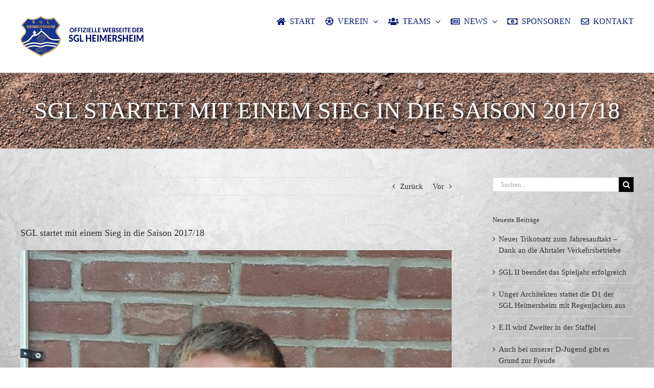

--- FILE ---
content_type: text/html; charset=UTF-8
request_url: https://sgl-heimersheim.de/sgl-startet-mit-einem-sieg-in-die-saison-201718/
body_size: 19131
content:
<!DOCTYPE html>
<html class="avada-html-layout-wide avada-html-header-position-top avada-html-has-bg-image" lang="de">
<head>
	<meta http-equiv="X-UA-Compatible" content="IE=edge" />
	<meta http-equiv="Content-Type" content="text/html; charset=utf-8"/>
	<meta name="viewport" content="width=device-width, initial-scale=1" />
	<meta name='robots' content='index, follow, max-image-preview:large, max-snippet:-1, max-video-preview:-1' />

	<!-- This site is optimized with the Yoast SEO plugin v26.8 - https://yoast.com/product/yoast-seo-wordpress/ -->
	<title>SGL startet mit einem Sieg in die Saison 2017/18 - SG Landskrone Heimersheim</title>
	<meta name="description" content="28. August 2017 | Mit einem ungefährdeten 4:1 Erfolg gegen den B-Klasse-Absteiger aus Ahrbrück startet die SGL in die neue Spielzeit. Der Beginn der Partie gehörte jedoch" />
	<link rel="canonical" href="https://sgl-heimersheim.de/sgl-startet-mit-einem-sieg-in-die-saison-201718/" />
	<meta property="og:locale" content="de_DE" />
	<meta property="og:type" content="article" />
	<meta property="og:title" content="SGL startet mit einem Sieg in die Saison 2017/18 - SG Landskrone Heimersheim" />
	<meta property="og:description" content="28. August 2017 | Mit einem ungefährdeten 4:1 Erfolg gegen den B-Klasse-Absteiger aus Ahrbrück startet die SGL in die neue Spielzeit. Der Beginn der Partie gehörte jedoch" />
	<meta property="og:url" content="https://sgl-heimersheim.de/sgl-startet-mit-einem-sieg-in-die-saison-201718/" />
	<meta property="og:site_name" content="SG Landskrone Heimersheim" />
	<meta property="article:publisher" content="https://www.facebook.com/sglheimersheim/" />
	<meta property="article:published_time" content="2017-08-28T07:10:05+00:00" />
	<meta property="og:image" content="https://sgl-heimersheim.de/wp-content/uploads/2017/04/Kevin-Hoss.jpg" />
	<meta property="og:image:width" content="748" />
	<meta property="og:image:height" content="1080" />
	<meta property="og:image:type" content="image/jpeg" />
	<meta name="author" content="Michelle Sulewski" />
	<meta name="twitter:card" content="summary_large_image" />
	<meta name="twitter:label1" content="Verfasst von" />
	<meta name="twitter:data1" content="Michelle Sulewski" />
	<meta name="twitter:label2" content="Geschätzte Lesezeit" />
	<meta name="twitter:data2" content="2 Minuten" />
	<script type="application/ld+json" class="yoast-schema-graph">{"@context":"https://schema.org","@graph":[{"@type":"Article","@id":"https://sgl-heimersheim.de/sgl-startet-mit-einem-sieg-in-die-saison-201718/#article","isPartOf":{"@id":"https://sgl-heimersheim.de/sgl-startet-mit-einem-sieg-in-die-saison-201718/"},"author":{"name":"Michelle Sulewski","@id":"https://sgl-heimersheim.de/#/schema/person/1ae809823fa2f50fadab0cb5d901b269"},"headline":"SGL startet mit einem Sieg in die Saison 2017/18","datePublished":"2017-08-28T07:10:05+00:00","mainEntityOfPage":{"@id":"https://sgl-heimersheim.de/sgl-startet-mit-einem-sieg-in-die-saison-201718/"},"wordCount":314,"commentCount":0,"image":{"@id":"https://sgl-heimersheim.de/sgl-startet-mit-einem-sieg-in-die-saison-201718/#primaryimage"},"thumbnailUrl":"https://sgl-heimersheim.de/wp-content/uploads/2017/04/Kevin-Hoss.jpg","articleSection":["1. Mannschaft"],"inLanguage":"de","potentialAction":[{"@type":"CommentAction","name":"Comment","target":["https://sgl-heimersheim.de/sgl-startet-mit-einem-sieg-in-die-saison-201718/#respond"]}]},{"@type":"WebPage","@id":"https://sgl-heimersheim.de/sgl-startet-mit-einem-sieg-in-die-saison-201718/","url":"https://sgl-heimersheim.de/sgl-startet-mit-einem-sieg-in-die-saison-201718/","name":"SGL startet mit einem Sieg in die Saison 2017/18 - SG Landskrone Heimersheim","isPartOf":{"@id":"https://sgl-heimersheim.de/#website"},"primaryImageOfPage":{"@id":"https://sgl-heimersheim.de/sgl-startet-mit-einem-sieg-in-die-saison-201718/#primaryimage"},"image":{"@id":"https://sgl-heimersheim.de/sgl-startet-mit-einem-sieg-in-die-saison-201718/#primaryimage"},"thumbnailUrl":"https://sgl-heimersheim.de/wp-content/uploads/2017/04/Kevin-Hoss.jpg","datePublished":"2017-08-28T07:10:05+00:00","author":{"@id":"https://sgl-heimersheim.de/#/schema/person/1ae809823fa2f50fadab0cb5d901b269"},"description":"28. August 2017 | Mit einem ungefährdeten 4:1 Erfolg gegen den B-Klasse-Absteiger aus Ahrbrück startet die SGL in die neue Spielzeit. Der Beginn der Partie gehörte jedoch","breadcrumb":{"@id":"https://sgl-heimersheim.de/sgl-startet-mit-einem-sieg-in-die-saison-201718/#breadcrumb"},"inLanguage":"de","potentialAction":[{"@type":"ReadAction","target":["https://sgl-heimersheim.de/sgl-startet-mit-einem-sieg-in-die-saison-201718/"]}]},{"@type":"ImageObject","inLanguage":"de","@id":"https://sgl-heimersheim.de/sgl-startet-mit-einem-sieg-in-die-saison-201718/#primaryimage","url":"https://sgl-heimersheim.de/wp-content/uploads/2017/04/Kevin-Hoss.jpg","contentUrl":"https://sgl-heimersheim.de/wp-content/uploads/2017/04/Kevin-Hoss.jpg","width":748,"height":1080},{"@type":"BreadcrumbList","@id":"https://sgl-heimersheim.de/sgl-startet-mit-einem-sieg-in-die-saison-201718/#breadcrumb","itemListElement":[{"@type":"ListItem","position":1,"name":"Startseite","item":"https://sgl-heimersheim.de/"},{"@type":"ListItem","position":2,"name":"SGL startet mit einem Sieg in die Saison 2017/18"}]},{"@type":"WebSite","@id":"https://sgl-heimersheim.de/#website","url":"https://sgl-heimersheim.de/","name":"SG Landskrone Heimersheim","description":"Ihr Fußballverein in Heimersheim mit Liebe zum Sport.","potentialAction":[{"@type":"SearchAction","target":{"@type":"EntryPoint","urlTemplate":"https://sgl-heimersheim.de/?s={search_term_string}"},"query-input":{"@type":"PropertyValueSpecification","valueRequired":true,"valueName":"search_term_string"}}],"inLanguage":"de"},{"@type":"Person","@id":"https://sgl-heimersheim.de/#/schema/person/1ae809823fa2f50fadab0cb5d901b269","name":"Michelle Sulewski","image":{"@type":"ImageObject","inLanguage":"de","@id":"https://sgl-heimersheim.de/#/schema/person/image/","url":"https://secure.gravatar.com/avatar/7d8beb482633c16dc6aa7c2950746bc42e14670d4cc88fa8805002ed702b190d?s=96&d=mm&r=g","contentUrl":"https://secure.gravatar.com/avatar/7d8beb482633c16dc6aa7c2950746bc42e14670d4cc88fa8805002ed702b190d?s=96&d=mm&r=g","caption":"Michelle Sulewski"}}]}</script>
	<!-- / Yoast SEO plugin. -->


<link rel="alternate" type="application/rss+xml" title="SG Landskrone Heimersheim &raquo; Feed" href="https://sgl-heimersheim.de/feed/" />
<link rel="alternate" type="application/rss+xml" title="SG Landskrone Heimersheim &raquo; Kommentar-Feed" href="https://sgl-heimersheim.de/comments/feed/" />
<link rel="alternate" type="text/calendar" title="SG Landskrone Heimersheim &raquo; iCal Feed" href="https://sgl-heimersheim.de/events/?ical=1" />
		
		
		
				<link rel="alternate" type="application/rss+xml" title="SG Landskrone Heimersheim &raquo; Kommentar-Feed zu SGL startet mit einem Sieg in die Saison 2017/18" href="https://sgl-heimersheim.de/sgl-startet-mit-einem-sieg-in-die-saison-201718/feed/" />
<link rel="alternate" title="oEmbed (JSON)" type="application/json+oembed" href="https://sgl-heimersheim.de/wp-json/oembed/1.0/embed?url=https%3A%2F%2Fsgl-heimersheim.de%2Fsgl-startet-mit-einem-sieg-in-die-saison-201718%2F" />
<link rel="alternate" title="oEmbed (XML)" type="text/xml+oembed" href="https://sgl-heimersheim.de/wp-json/oembed/1.0/embed?url=https%3A%2F%2Fsgl-heimersheim.de%2Fsgl-startet-mit-einem-sieg-in-die-saison-201718%2F&#038;format=xml" />
<style id='wp-img-auto-sizes-contain-inline-css' type='text/css'>
img:is([sizes=auto i],[sizes^="auto," i]){contain-intrinsic-size:3000px 1500px}
/*# sourceURL=wp-img-auto-sizes-contain-inline-css */
</style>
<style id='wp-emoji-styles-inline-css' type='text/css'>

	img.wp-smiley, img.emoji {
		display: inline !important;
		border: none !important;
		box-shadow: none !important;
		height: 1em !important;
		width: 1em !important;
		margin: 0 0.07em !important;
		vertical-align: -0.1em !important;
		background: none !important;
		padding: 0 !important;
	}
/*# sourceURL=wp-emoji-styles-inline-css */
</style>
<link rel='stylesheet' id='recent-posts-widget-with-thumbnails-public-style-css' href='https://sgl-heimersheim.de/wp-content/plugins/recent-posts-widget-with-thumbnails/public.css?ver=7.1.1' type='text/css' media='all' />
<link rel='stylesheet' id='fusion-dynamic-css-css' href='https://sgl-heimersheim.de/wp-content/uploads/fusion-styles/a4eea729043570ee643149f74e052247.min.css?ver=3.13.3' type='text/css' media='all' />
<script type="text/javascript" src="https://sgl-heimersheim.de/wp-includes/js/jquery/jquery.min.js?ver=3.7.1" id="jquery-core-js"></script>
<script type="text/javascript" src="https://sgl-heimersheim.de/wp-includes/js/jquery/jquery-migrate.min.js?ver=3.4.1" id="jquery-migrate-js"></script>
<script type="text/javascript" src="//sgl-heimersheim.de/wp-content/plugins/revslider/sr6/assets/js/rbtools.min.js?ver=6.7.36" async id="tp-tools-js"></script>
<script type="text/javascript" src="//sgl-heimersheim.de/wp-content/plugins/revslider/sr6/assets/js/rs6.min.js?ver=6.7.36" async id="revmin-js"></script>
<link rel="https://api.w.org/" href="https://sgl-heimersheim.de/wp-json/" /><link rel="alternate" title="JSON" type="application/json" href="https://sgl-heimersheim.de/wp-json/wp/v2/posts/798" /><link rel="EditURI" type="application/rsd+xml" title="RSD" href="https://sgl-heimersheim.de/xmlrpc.php?rsd" />
<meta name="generator" content="WordPress 6.9" />
<link rel='shortlink' href='https://sgl-heimersheim.de/?p=798' />
<meta name="tec-api-version" content="v1"><meta name="tec-api-origin" content="https://sgl-heimersheim.de"><link rel="alternate" href="https://sgl-heimersheim.de/wp-json/tribe/events/v1/" /><style type="text/css" id="css-fb-visibility">@media screen and (max-width: 640px){.fusion-no-small-visibility{display:none !important;}body .sm-text-align-center{text-align:center !important;}body .sm-text-align-left{text-align:left !important;}body .sm-text-align-right{text-align:right !important;}body .sm-flex-align-center{justify-content:center !important;}body .sm-flex-align-flex-start{justify-content:flex-start !important;}body .sm-flex-align-flex-end{justify-content:flex-end !important;}body .sm-mx-auto{margin-left:auto !important;margin-right:auto !important;}body .sm-ml-auto{margin-left:auto !important;}body .sm-mr-auto{margin-right:auto !important;}body .fusion-absolute-position-small{position:absolute;top:auto;width:100%;}.awb-sticky.awb-sticky-small{ position: sticky; top: var(--awb-sticky-offset,0); }}@media screen and (min-width: 641px) and (max-width: 1024px){.fusion-no-medium-visibility{display:none !important;}body .md-text-align-center{text-align:center !important;}body .md-text-align-left{text-align:left !important;}body .md-text-align-right{text-align:right !important;}body .md-flex-align-center{justify-content:center !important;}body .md-flex-align-flex-start{justify-content:flex-start !important;}body .md-flex-align-flex-end{justify-content:flex-end !important;}body .md-mx-auto{margin-left:auto !important;margin-right:auto !important;}body .md-ml-auto{margin-left:auto !important;}body .md-mr-auto{margin-right:auto !important;}body .fusion-absolute-position-medium{position:absolute;top:auto;width:100%;}.awb-sticky.awb-sticky-medium{ position: sticky; top: var(--awb-sticky-offset,0); }}@media screen and (min-width: 1025px){.fusion-no-large-visibility{display:none !important;}body .lg-text-align-center{text-align:center !important;}body .lg-text-align-left{text-align:left !important;}body .lg-text-align-right{text-align:right !important;}body .lg-flex-align-center{justify-content:center !important;}body .lg-flex-align-flex-start{justify-content:flex-start !important;}body .lg-flex-align-flex-end{justify-content:flex-end !important;}body .lg-mx-auto{margin-left:auto !important;margin-right:auto !important;}body .lg-ml-auto{margin-left:auto !important;}body .lg-mr-auto{margin-right:auto !important;}body .fusion-absolute-position-large{position:absolute;top:auto;width:100%;}.awb-sticky.awb-sticky-large{ position: sticky; top: var(--awb-sticky-offset,0); }}</style><script type="text/javascript" src="https://sgl-heimersheim.de/wp-content/plugins/si-captcha-for-wordpress/captcha/si_captcha.js?ver=1769841237"></script>
<!-- begin SI CAPTCHA Anti-Spam - login/register form style -->
<style type="text/css">
.si_captcha_small { width:175px; height:45px; padding-top:10px; padding-bottom:10px; }
.si_captcha_large { width:250px; height:60px; padding-top:10px; padding-bottom:10px; }
img#si_image_com { border-style:none; margin:0; padding-right:5px; float:left; }
img#si_image_reg { border-style:none; margin:0; padding-right:5px; float:left; }
img#si_image_log { border-style:none; margin:0; padding-right:5px; float:left; }
img#si_image_side_login { border-style:none; margin:0; padding-right:5px; float:left; }
img#si_image_checkout { border-style:none; margin:0; padding-right:5px; float:left; }
img#si_image_jetpack { border-style:none; margin:0; padding-right:5px; float:left; }
img#si_image_bbpress_topic { border-style:none; margin:0; padding-right:5px; float:left; }
.si_captcha_refresh { border-style:none; margin:0; vertical-align:bottom; }
div#si_captcha_input { display:block; padding-top:15px; padding-bottom:5px; }
label#si_captcha_code_label { margin:0; }
input#si_captcha_code_input { width:65px; }
p#si_captcha_code_p { clear: left; padding-top:10px; }
.si-captcha-jetpack-error { color:#DC3232; }
</style>
<!-- end SI CAPTCHA Anti-Spam - login/register form style -->
<meta name="generator" content="Powered by Slider Revolution 6.7.36 - responsive, Mobile-Friendly Slider Plugin for WordPress with comfortable drag and drop interface." />
<link rel="icon" href="https://sgl-heimersheim.de/wp-content/uploads/2020/09/cropped-SGL_Logo_PNG-32x32.png" sizes="32x32" />
<link rel="icon" href="https://sgl-heimersheim.de/wp-content/uploads/2020/09/cropped-SGL_Logo_PNG-192x192.png" sizes="192x192" />
<link rel="apple-touch-icon" href="https://sgl-heimersheim.de/wp-content/uploads/2020/09/cropped-SGL_Logo_PNG-180x180.png" />
<meta name="msapplication-TileImage" content="https://sgl-heimersheim.de/wp-content/uploads/2020/09/cropped-SGL_Logo_PNG-270x270.png" />
<script>function setREVStartSize(e){
			//window.requestAnimationFrame(function() {
				window.RSIW = window.RSIW===undefined ? window.innerWidth : window.RSIW;
				window.RSIH = window.RSIH===undefined ? window.innerHeight : window.RSIH;
				try {
					var pw = document.getElementById(e.c).parentNode.offsetWidth,
						newh;
					pw = pw===0 || isNaN(pw) || (e.l=="fullwidth" || e.layout=="fullwidth") ? window.RSIW : pw;
					e.tabw = e.tabw===undefined ? 0 : parseInt(e.tabw);
					e.thumbw = e.thumbw===undefined ? 0 : parseInt(e.thumbw);
					e.tabh = e.tabh===undefined ? 0 : parseInt(e.tabh);
					e.thumbh = e.thumbh===undefined ? 0 : parseInt(e.thumbh);
					e.tabhide = e.tabhide===undefined ? 0 : parseInt(e.tabhide);
					e.thumbhide = e.thumbhide===undefined ? 0 : parseInt(e.thumbhide);
					e.mh = e.mh===undefined || e.mh=="" || e.mh==="auto" ? 0 : parseInt(e.mh,0);
					if(e.layout==="fullscreen" || e.l==="fullscreen")
						newh = Math.max(e.mh,window.RSIH);
					else{
						e.gw = Array.isArray(e.gw) ? e.gw : [e.gw];
						for (var i in e.rl) if (e.gw[i]===undefined || e.gw[i]===0) e.gw[i] = e.gw[i-1];
						e.gh = e.el===undefined || e.el==="" || (Array.isArray(e.el) && e.el.length==0)? e.gh : e.el;
						e.gh = Array.isArray(e.gh) ? e.gh : [e.gh];
						for (var i in e.rl) if (e.gh[i]===undefined || e.gh[i]===0) e.gh[i] = e.gh[i-1];
											
						var nl = new Array(e.rl.length),
							ix = 0,
							sl;
						e.tabw = e.tabhide>=pw ? 0 : e.tabw;
						e.thumbw = e.thumbhide>=pw ? 0 : e.thumbw;
						e.tabh = e.tabhide>=pw ? 0 : e.tabh;
						e.thumbh = e.thumbhide>=pw ? 0 : e.thumbh;
						for (var i in e.rl) nl[i] = e.rl[i]<window.RSIW ? 0 : e.rl[i];
						sl = nl[0];
						for (var i in nl) if (sl>nl[i] && nl[i]>0) { sl = nl[i]; ix=i;}
						var m = pw>(e.gw[ix]+e.tabw+e.thumbw) ? 1 : (pw-(e.tabw+e.thumbw)) / (e.gw[ix]);
						newh =  (e.gh[ix] * m) + (e.tabh + e.thumbh);
					}
					var el = document.getElementById(e.c);
					if (el!==null && el) el.style.height = newh+"px";
					el = document.getElementById(e.c+"_wrapper");
					if (el!==null && el) {
						el.style.height = newh+"px";
						el.style.display = "block";
					}
				} catch(e){
					console.log("Failure at Presize of Slider:" + e)
				}
			//});
		  };</script>
		<script type="text/javascript">
			var doc = document.documentElement;
			doc.setAttribute( 'data-useragent', navigator.userAgent );
		</script>
		<script>
  (function(i,s,o,g,r,a,m){i['GoogleAnalyticsObject']=r;i[r]=i[r]||function(){
  (i[r].q=i[r].q||[]).push(arguments)},i[r].l=1*new Date();a=s.createElement(o),
  m=s.getElementsByTagName(o)[0];a.async=1;a.src=g;m.parentNode.insertBefore(a,m)
  })(window,document,'script','https://www.google-analytics.com/analytics.js','ga');

  ga('create', 'UA-47871648-30', 'auto');
  ga('send', 'pageview');

</script>
	<script type="text/javascript"
		src="https://www.fussball.de/static/layout/fbde2/egm//js/widget2.js">
	</script><style id='global-styles-inline-css' type='text/css'>
:root{--wp--preset--aspect-ratio--square: 1;--wp--preset--aspect-ratio--4-3: 4/3;--wp--preset--aspect-ratio--3-4: 3/4;--wp--preset--aspect-ratio--3-2: 3/2;--wp--preset--aspect-ratio--2-3: 2/3;--wp--preset--aspect-ratio--16-9: 16/9;--wp--preset--aspect-ratio--9-16: 9/16;--wp--preset--color--black: #000000;--wp--preset--color--cyan-bluish-gray: #abb8c3;--wp--preset--color--white: #ffffff;--wp--preset--color--pale-pink: #f78da7;--wp--preset--color--vivid-red: #cf2e2e;--wp--preset--color--luminous-vivid-orange: #ff6900;--wp--preset--color--luminous-vivid-amber: #fcb900;--wp--preset--color--light-green-cyan: #7bdcb5;--wp--preset--color--vivid-green-cyan: #00d084;--wp--preset--color--pale-cyan-blue: #8ed1fc;--wp--preset--color--vivid-cyan-blue: #0693e3;--wp--preset--color--vivid-purple: #9b51e0;--wp--preset--color--awb-color-1: rgba(255,255,255,1);--wp--preset--color--awb-color-2: rgba(246,246,246,1);--wp--preset--color--awb-color-3: rgba(235,234,234,1);--wp--preset--color--awb-color-4: rgba(224,222,222,1);--wp--preset--color--awb-color-5: rgba(160,206,78,1);--wp--preset--color--awb-color-6: rgba(116,116,116,1);--wp--preset--color--awb-color-7: rgba(51,51,51,1);--wp--preset--color--awb-color-8: rgba(0,25,109,1);--wp--preset--color--awb-color-custom-10: rgba(0,0,0,1);--wp--preset--color--awb-color-custom-11: rgba(235,234,234,0.8);--wp--preset--color--awb-color-custom-12: rgba(232,232,232,1);--wp--preset--color--awb-color-custom-13: rgba(229,229,229,1);--wp--preset--color--awb-color-custom-14: rgba(248,248,248,1);--wp--preset--color--awb-color-custom-15: rgba(249,249,249,1);--wp--preset--color--awb-color-custom-16: rgba(54,56,57,1);--wp--preset--color--awb-color-custom-17: rgba(221,221,221,1);--wp--preset--color--awb-color-custom-18: rgba(140,137,137,1);--wp--preset--gradient--vivid-cyan-blue-to-vivid-purple: linear-gradient(135deg,rgb(6,147,227) 0%,rgb(155,81,224) 100%);--wp--preset--gradient--light-green-cyan-to-vivid-green-cyan: linear-gradient(135deg,rgb(122,220,180) 0%,rgb(0,208,130) 100%);--wp--preset--gradient--luminous-vivid-amber-to-luminous-vivid-orange: linear-gradient(135deg,rgb(252,185,0) 0%,rgb(255,105,0) 100%);--wp--preset--gradient--luminous-vivid-orange-to-vivid-red: linear-gradient(135deg,rgb(255,105,0) 0%,rgb(207,46,46) 100%);--wp--preset--gradient--very-light-gray-to-cyan-bluish-gray: linear-gradient(135deg,rgb(238,238,238) 0%,rgb(169,184,195) 100%);--wp--preset--gradient--cool-to-warm-spectrum: linear-gradient(135deg,rgb(74,234,220) 0%,rgb(151,120,209) 20%,rgb(207,42,186) 40%,rgb(238,44,130) 60%,rgb(251,105,98) 80%,rgb(254,248,76) 100%);--wp--preset--gradient--blush-light-purple: linear-gradient(135deg,rgb(255,206,236) 0%,rgb(152,150,240) 100%);--wp--preset--gradient--blush-bordeaux: linear-gradient(135deg,rgb(254,205,165) 0%,rgb(254,45,45) 50%,rgb(107,0,62) 100%);--wp--preset--gradient--luminous-dusk: linear-gradient(135deg,rgb(255,203,112) 0%,rgb(199,81,192) 50%,rgb(65,88,208) 100%);--wp--preset--gradient--pale-ocean: linear-gradient(135deg,rgb(255,245,203) 0%,rgb(182,227,212) 50%,rgb(51,167,181) 100%);--wp--preset--gradient--electric-grass: linear-gradient(135deg,rgb(202,248,128) 0%,rgb(113,206,126) 100%);--wp--preset--gradient--midnight: linear-gradient(135deg,rgb(2,3,129) 0%,rgb(40,116,252) 100%);--wp--preset--font-size--small: 11.25px;--wp--preset--font-size--medium: 20px;--wp--preset--font-size--large: 22.5px;--wp--preset--font-size--x-large: 42px;--wp--preset--font-size--normal: 15px;--wp--preset--font-size--xlarge: 30px;--wp--preset--font-size--huge: 45px;--wp--preset--spacing--20: 0.44rem;--wp--preset--spacing--30: 0.67rem;--wp--preset--spacing--40: 1rem;--wp--preset--spacing--50: 1.5rem;--wp--preset--spacing--60: 2.25rem;--wp--preset--spacing--70: 3.38rem;--wp--preset--spacing--80: 5.06rem;--wp--preset--shadow--natural: 6px 6px 9px rgba(0, 0, 0, 0.2);--wp--preset--shadow--deep: 12px 12px 50px rgba(0, 0, 0, 0.4);--wp--preset--shadow--sharp: 6px 6px 0px rgba(0, 0, 0, 0.2);--wp--preset--shadow--outlined: 6px 6px 0px -3px rgb(255, 255, 255), 6px 6px rgb(0, 0, 0);--wp--preset--shadow--crisp: 6px 6px 0px rgb(0, 0, 0);}:where(.is-layout-flex){gap: 0.5em;}:where(.is-layout-grid){gap: 0.5em;}body .is-layout-flex{display: flex;}.is-layout-flex{flex-wrap: wrap;align-items: center;}.is-layout-flex > :is(*, div){margin: 0;}body .is-layout-grid{display: grid;}.is-layout-grid > :is(*, div){margin: 0;}:where(.wp-block-columns.is-layout-flex){gap: 2em;}:where(.wp-block-columns.is-layout-grid){gap: 2em;}:where(.wp-block-post-template.is-layout-flex){gap: 1.25em;}:where(.wp-block-post-template.is-layout-grid){gap: 1.25em;}.has-black-color{color: var(--wp--preset--color--black) !important;}.has-cyan-bluish-gray-color{color: var(--wp--preset--color--cyan-bluish-gray) !important;}.has-white-color{color: var(--wp--preset--color--white) !important;}.has-pale-pink-color{color: var(--wp--preset--color--pale-pink) !important;}.has-vivid-red-color{color: var(--wp--preset--color--vivid-red) !important;}.has-luminous-vivid-orange-color{color: var(--wp--preset--color--luminous-vivid-orange) !important;}.has-luminous-vivid-amber-color{color: var(--wp--preset--color--luminous-vivid-amber) !important;}.has-light-green-cyan-color{color: var(--wp--preset--color--light-green-cyan) !important;}.has-vivid-green-cyan-color{color: var(--wp--preset--color--vivid-green-cyan) !important;}.has-pale-cyan-blue-color{color: var(--wp--preset--color--pale-cyan-blue) !important;}.has-vivid-cyan-blue-color{color: var(--wp--preset--color--vivid-cyan-blue) !important;}.has-vivid-purple-color{color: var(--wp--preset--color--vivid-purple) !important;}.has-black-background-color{background-color: var(--wp--preset--color--black) !important;}.has-cyan-bluish-gray-background-color{background-color: var(--wp--preset--color--cyan-bluish-gray) !important;}.has-white-background-color{background-color: var(--wp--preset--color--white) !important;}.has-pale-pink-background-color{background-color: var(--wp--preset--color--pale-pink) !important;}.has-vivid-red-background-color{background-color: var(--wp--preset--color--vivid-red) !important;}.has-luminous-vivid-orange-background-color{background-color: var(--wp--preset--color--luminous-vivid-orange) !important;}.has-luminous-vivid-amber-background-color{background-color: var(--wp--preset--color--luminous-vivid-amber) !important;}.has-light-green-cyan-background-color{background-color: var(--wp--preset--color--light-green-cyan) !important;}.has-vivid-green-cyan-background-color{background-color: var(--wp--preset--color--vivid-green-cyan) !important;}.has-pale-cyan-blue-background-color{background-color: var(--wp--preset--color--pale-cyan-blue) !important;}.has-vivid-cyan-blue-background-color{background-color: var(--wp--preset--color--vivid-cyan-blue) !important;}.has-vivid-purple-background-color{background-color: var(--wp--preset--color--vivid-purple) !important;}.has-black-border-color{border-color: var(--wp--preset--color--black) !important;}.has-cyan-bluish-gray-border-color{border-color: var(--wp--preset--color--cyan-bluish-gray) !important;}.has-white-border-color{border-color: var(--wp--preset--color--white) !important;}.has-pale-pink-border-color{border-color: var(--wp--preset--color--pale-pink) !important;}.has-vivid-red-border-color{border-color: var(--wp--preset--color--vivid-red) !important;}.has-luminous-vivid-orange-border-color{border-color: var(--wp--preset--color--luminous-vivid-orange) !important;}.has-luminous-vivid-amber-border-color{border-color: var(--wp--preset--color--luminous-vivid-amber) !important;}.has-light-green-cyan-border-color{border-color: var(--wp--preset--color--light-green-cyan) !important;}.has-vivid-green-cyan-border-color{border-color: var(--wp--preset--color--vivid-green-cyan) !important;}.has-pale-cyan-blue-border-color{border-color: var(--wp--preset--color--pale-cyan-blue) !important;}.has-vivid-cyan-blue-border-color{border-color: var(--wp--preset--color--vivid-cyan-blue) !important;}.has-vivid-purple-border-color{border-color: var(--wp--preset--color--vivid-purple) !important;}.has-vivid-cyan-blue-to-vivid-purple-gradient-background{background: var(--wp--preset--gradient--vivid-cyan-blue-to-vivid-purple) !important;}.has-light-green-cyan-to-vivid-green-cyan-gradient-background{background: var(--wp--preset--gradient--light-green-cyan-to-vivid-green-cyan) !important;}.has-luminous-vivid-amber-to-luminous-vivid-orange-gradient-background{background: var(--wp--preset--gradient--luminous-vivid-amber-to-luminous-vivid-orange) !important;}.has-luminous-vivid-orange-to-vivid-red-gradient-background{background: var(--wp--preset--gradient--luminous-vivid-orange-to-vivid-red) !important;}.has-very-light-gray-to-cyan-bluish-gray-gradient-background{background: var(--wp--preset--gradient--very-light-gray-to-cyan-bluish-gray) !important;}.has-cool-to-warm-spectrum-gradient-background{background: var(--wp--preset--gradient--cool-to-warm-spectrum) !important;}.has-blush-light-purple-gradient-background{background: var(--wp--preset--gradient--blush-light-purple) !important;}.has-blush-bordeaux-gradient-background{background: var(--wp--preset--gradient--blush-bordeaux) !important;}.has-luminous-dusk-gradient-background{background: var(--wp--preset--gradient--luminous-dusk) !important;}.has-pale-ocean-gradient-background{background: var(--wp--preset--gradient--pale-ocean) !important;}.has-electric-grass-gradient-background{background: var(--wp--preset--gradient--electric-grass) !important;}.has-midnight-gradient-background{background: var(--wp--preset--gradient--midnight) !important;}.has-small-font-size{font-size: var(--wp--preset--font-size--small) !important;}.has-medium-font-size{font-size: var(--wp--preset--font-size--medium) !important;}.has-large-font-size{font-size: var(--wp--preset--font-size--large) !important;}.has-x-large-font-size{font-size: var(--wp--preset--font-size--x-large) !important;}
/*# sourceURL=global-styles-inline-css */
</style>
<link rel='stylesheet' id='wp-block-library-css' href='https://sgl-heimersheim.de/wp-includes/css/dist/block-library/style.min.css?ver=6.9' type='text/css' media='all' />
<style id='wp-block-library-inline-css' type='text/css'>
/*wp_block_styles_on_demand_placeholder:697da2552710c*/
/*# sourceURL=wp-block-library-inline-css */
</style>
<style id='wp-block-library-theme-inline-css' type='text/css'>
.wp-block-audio :where(figcaption){color:#555;font-size:13px;text-align:center}.is-dark-theme .wp-block-audio :where(figcaption){color:#ffffffa6}.wp-block-audio{margin:0 0 1em}.wp-block-code{border:1px solid #ccc;border-radius:4px;font-family:Menlo,Consolas,monaco,monospace;padding:.8em 1em}.wp-block-embed :where(figcaption){color:#555;font-size:13px;text-align:center}.is-dark-theme .wp-block-embed :where(figcaption){color:#ffffffa6}.wp-block-embed{margin:0 0 1em}.blocks-gallery-caption{color:#555;font-size:13px;text-align:center}.is-dark-theme .blocks-gallery-caption{color:#ffffffa6}:root :where(.wp-block-image figcaption){color:#555;font-size:13px;text-align:center}.is-dark-theme :root :where(.wp-block-image figcaption){color:#ffffffa6}.wp-block-image{margin:0 0 1em}.wp-block-pullquote{border-bottom:4px solid;border-top:4px solid;color:currentColor;margin-bottom:1.75em}.wp-block-pullquote :where(cite),.wp-block-pullquote :where(footer),.wp-block-pullquote__citation{color:currentColor;font-size:.8125em;font-style:normal;text-transform:uppercase}.wp-block-quote{border-left:.25em solid;margin:0 0 1.75em;padding-left:1em}.wp-block-quote cite,.wp-block-quote footer{color:currentColor;font-size:.8125em;font-style:normal;position:relative}.wp-block-quote:where(.has-text-align-right){border-left:none;border-right:.25em solid;padding-left:0;padding-right:1em}.wp-block-quote:where(.has-text-align-center){border:none;padding-left:0}.wp-block-quote.is-large,.wp-block-quote.is-style-large,.wp-block-quote:where(.is-style-plain){border:none}.wp-block-search .wp-block-search__label{font-weight:700}.wp-block-search__button{border:1px solid #ccc;padding:.375em .625em}:where(.wp-block-group.has-background){padding:1.25em 2.375em}.wp-block-separator.has-css-opacity{opacity:.4}.wp-block-separator{border:none;border-bottom:2px solid;margin-left:auto;margin-right:auto}.wp-block-separator.has-alpha-channel-opacity{opacity:1}.wp-block-separator:not(.is-style-wide):not(.is-style-dots){width:100px}.wp-block-separator.has-background:not(.is-style-dots){border-bottom:none;height:1px}.wp-block-separator.has-background:not(.is-style-wide):not(.is-style-dots){height:2px}.wp-block-table{margin:0 0 1em}.wp-block-table td,.wp-block-table th{word-break:normal}.wp-block-table :where(figcaption){color:#555;font-size:13px;text-align:center}.is-dark-theme .wp-block-table :where(figcaption){color:#ffffffa6}.wp-block-video :where(figcaption){color:#555;font-size:13px;text-align:center}.is-dark-theme .wp-block-video :where(figcaption){color:#ffffffa6}.wp-block-video{margin:0 0 1em}:root :where(.wp-block-template-part.has-background){margin-bottom:0;margin-top:0;padding:1.25em 2.375em}
/*# sourceURL=/wp-includes/css/dist/block-library/theme.min.css */
</style>
<style id='classic-theme-styles-inline-css' type='text/css'>
/*! This file is auto-generated */
.wp-block-button__link{color:#fff;background-color:#32373c;border-radius:9999px;box-shadow:none;text-decoration:none;padding:calc(.667em + 2px) calc(1.333em + 2px);font-size:1.125em}.wp-block-file__button{background:#32373c;color:#fff;text-decoration:none}
/*# sourceURL=/wp-includes/css/classic-themes.min.css */
</style>
<link rel='stylesheet' id='rs-plugin-settings-css' href='//sgl-heimersheim.de/wp-content/plugins/revslider/sr6/assets/css/rs6.css?ver=6.7.36' type='text/css' media='all' />
<style id='rs-plugin-settings-inline-css' type='text/css'>
#rs-demo-id {}
/*# sourceURL=rs-plugin-settings-inline-css */
</style>
</head>

<body class="wp-singular post-template-default single single-post postid-798 single-format-standard wp-theme-Avada tribe-no-js page-template-avada has-sidebar fusion-image-hovers fusion-pagination-sizing fusion-button_type-flat fusion-button_span-no fusion-button_gradient-linear avada-image-rollover-circle-yes avada-image-rollover-no fusion-body ltr fusion-sticky-header no-tablet-sticky-header no-mobile-sticky-header no-mobile-slidingbar avada-has-rev-slider-styles fusion-disable-outline fusion-sub-menu-fade mobile-logo-pos-left layout-wide-mode avada-has-boxed-modal-shadow-none layout-scroll-offset-full avada-has-zero-margin-offset-top fusion-top-header menu-text-align-center mobile-menu-design-flyout fusion-show-pagination-text fusion-header-layout-v1 avada-responsive avada-footer-fx-parallax-effect avada-menu-highlight-style-bottombar fusion-search-form-classic fusion-main-menu-search-overlay fusion-avatar-square avada-sticky-shrinkage avada-dropdown-styles avada-blog-layout-medium avada-blog-archive-layout-medium avada-ec-not-100-width avada-ec-meta-layout-sidebar avada-header-shadow-yes avada-menu-icon-position-left avada-has-megamenu-shadow avada-has-mainmenu-dropdown-divider avada-has-pagetitle-bg-full avada-has-breadcrumb-mobile-hidden avada-has-titlebar-bar_and_content avada-has-bg-image-full avada-has-pagination-padding avada-flyout-menu-direction-fade avada-ec-views-v2" data-awb-post-id="798">
		<a class="skip-link screen-reader-text" href="#content">Zum Inhalt springen</a>

	<div id="boxed-wrapper">
		
		<div id="wrapper" class="fusion-wrapper">
			<div id="home" style="position:relative;top:-1px;"></div>
							
					
			<header class="fusion-header-wrapper fusion-header-shadow">
				<div class="fusion-header-v1 fusion-logo-alignment fusion-logo-left fusion-sticky-menu- fusion-sticky-logo- fusion-mobile-logo-1  fusion-mobile-menu-design-flyout fusion-header-has-flyout-menu">
					<div class="fusion-header-sticky-height"></div>
<div class="fusion-header">
	<div class="fusion-row">
					<div class="fusion-header-has-flyout-menu-content">
					<div class="fusion-logo" data-margin-top="31px" data-margin-bottom="31px" data-margin-left="0px" data-margin-right="0px">
			<a class="fusion-logo-link"  href="https://sgl-heimersheim.de/" >

						<!-- standard logo -->
			<img src="https://sgl-heimersheim.de/wp-content/uploads/2017/05/logo_80px.png" srcset="https://sgl-heimersheim.de/wp-content/uploads/2017/05/logo_80px.png 1x, https://sgl-heimersheim.de/wp-content/uploads/2017/07/logo_160px.png 2x" width="242" height="80" style="max-height:80px;height:auto;" alt="SG Landskrone Heimersheim Logo" data-retina_logo_url="https://sgl-heimersheim.de/wp-content/uploads/2017/07/logo_160px.png" class="fusion-standard-logo" />

											<!-- mobile logo -->
				<img src="https://sgl-heimersheim.de/wp-content/uploads/2017/05/logo_40px.png" srcset="https://sgl-heimersheim.de/wp-content/uploads/2017/05/logo_40px.png 1x, https://sgl-heimersheim.de/wp-content/uploads/2017/05/logo_80px.png 2x" width="121" height="40" style="max-height:40px;height:auto;" alt="SG Landskrone Heimersheim Logo" data-retina_logo_url="https://sgl-heimersheim.de/wp-content/uploads/2017/05/logo_80px.png" class="fusion-mobile-logo" />
			
					</a>
		</div>		<nav class="fusion-main-menu" aria-label="Hauptmenü"><div class="fusion-overlay-search">		<form role="search" class="searchform fusion-search-form  fusion-search-form-classic" method="get" action="https://sgl-heimersheim.de/">
			<div class="fusion-search-form-content">

				
				<div class="fusion-search-field search-field">
					<label><span class="screen-reader-text">Suche nach:</span>
													<input type="search" value="" name="s" class="s" placeholder="Suchen..." required aria-required="true" aria-label="Suchen..."/>
											</label>
				</div>
				<div class="fusion-search-button search-button">
					<input type="submit" class="fusion-search-submit searchsubmit" aria-label="Suche" value="&#xf002;" />
									</div>

				
			</div>


			
		</form>
		<div class="fusion-search-spacer"></div><a href="#" role="button" aria-label="Schließe die Suche" class="fusion-close-search"></a></div><ul id="menu-main" class="fusion-menu"><li  id="menu-item-49"  class="menu-item menu-item-type-post_type menu-item-object-page menu-item-home menu-item-49"  data-item-id="49"><a  href="https://sgl-heimersheim.de/" class="fusion-flex-link fusion-bottombar-highlight"><span class="fusion-megamenu-icon"><i class="glyphicon  fa fa-home" aria-hidden="true"></i></span><span class="menu-text">Start</span></a></li><li  id="menu-item-675"  class="menu-item menu-item-type-custom menu-item-object-custom menu-item-has-children menu-item-675 fusion-megamenu-menu "  data-item-id="675"><a  href="#" class="fusion-flex-link fusion-bottombar-highlight"><span class="fusion-megamenu-icon"><i class="glyphicon  fa fa-futbol-o" aria-hidden="true"></i></span><span class="menu-text">Verein</span> <span class="fusion-caret"><i class="fusion-dropdown-indicator" aria-hidden="true"></i></span></a><div class="fusion-megamenu-wrapper fusion-columns-4 columns-per-row-4 columns-4 col-span-12 fusion-megamenu-fullwidth fusion-megamenu-width-site-width"><div class="row"><div class="fusion-megamenu-holder" style="width:1200px;" data-width="1200px"><ul class="fusion-megamenu"><li  id="menu-item-74"  class="menu-item menu-item-type-custom menu-item-object-custom menu-item-has-children menu-item-74 fusion-megamenu-submenu fusion-megamenu-columns-4 col-lg-3 col-md-3 col-sm-3" ><div class='fusion-megamenu-title'><span class="awb-justify-title">Unsere SGL</span></div><ul class="sub-menu"><li  id="menu-item-72"  class="menu-item menu-item-type-post_type menu-item-object-page menu-item-72" ><a  href="https://sgl-heimersheim.de/verein/vorstand/" class="fusion-bottombar-highlight"><span><span class="fusion-megamenu-bullet"></span>Vorstand</span></a></li><li  id="menu-item-73"  class="menu-item menu-item-type-post_type menu-item-object-page menu-item-73" ><a  href="https://sgl-heimersheim.de/verein/historie/" class="fusion-bottombar-highlight"><span><span class="fusion-megamenu-bullet"></span>Historie</span></a></li><li  id="menu-item-71"  class="menu-item menu-item-type-post_type menu-item-object-page menu-item-71" ><a  href="https://sgl-heimersheim.de/verein/schiedsrichter/" class="fusion-bottombar-highlight"><span><span class="fusion-megamenu-bullet"></span>Schiedsrichter</span></a></li><li  id="menu-item-198"  class="menu-item menu-item-type-post_type menu-item-object-page menu-item-198" ><a  href="https://sgl-heimersheim.de/verein/jugendarbeit/" class="fusion-bottombar-highlight"><span><span class="fusion-megamenu-bullet"></span>Jugendarbeit</span></a></li><li  id="menu-item-199"  class="menu-item menu-item-type-post_type menu-item-object-page menu-item-199" ><a  href="https://sgl-heimersheim.de/verein/downloads/" class="fusion-bottombar-highlight"><span><span class="fusion-megamenu-bullet"></span>Dokumente</span></a></li></ul></li><li  id="menu-item-197"  class="non-mobile menu-item menu-item-type-post_type menu-item-object-page menu-item-197 fusion-megamenu-submenu menu-item-has-link fusion-megamenu-columns-4 col-lg-3 col-md-3 col-sm-3"  data-classes="non-mobile"><div class='fusion-megamenu-title'><a class="awb-justify-title" href="https://sgl-heimersheim.de/verein/vorstand/">Vorstand</a></div><div class="fusion-megamenu-widgets-container second-level-widget"><div id="text-6" class="widget widget_text" style="border-style: solid;border-color:transparent;border-width:0px;">			<div class="textwidget"><a style="color:#00196d" href="https://sgl-heimersheim.de/verein/vorstand/"><img src="https://sgl-heimersheim.de/wp-content/uploads/2017/05/Vorstand.jpg">
<p align="center">Unser Vorstand stellt sich vor.</p>
<p align="center">> mehr </p></a></div>
		</div></div></li><li  id="menu-item-76"  class="non-mobile menu-item menu-item-type-post_type menu-item-object-page menu-item-76 fusion-megamenu-submenu menu-item-has-link fusion-megamenu-columns-4 col-lg-3 col-md-3 col-sm-3"  data-classes="non-mobile"><div class='fusion-megamenu-title'><a class="awb-justify-title" href="https://sgl-heimersheim.de/verein/downloads/">Dokumente</a></div><div class="fusion-megamenu-widgets-container second-level-widget"><div id="text-3" class="widget widget_text" style="border-style: solid;border-color:transparent;border-width:0px;">			<div class="textwidget"><a style="color:#00196d" href="https://sgl-heimersheim.de/verein/downloads/"><img src="https://sgl-heimersheim.de/wp-content/uploads/2017/05/Dokumente.jpg">
<p align="center">Anmeldeformulare und Sonstige Downloads.</p>
<p align="center">> mehr </p></a></div>
		</div></div></li><li  id="menu-item-69"  class="non-mobile menu-item menu-item-type-post_type menu-item-object-page menu-item-69 fusion-megamenu-submenu menu-item-has-link fusion-megamenu-columns-4 col-lg-3 col-md-3 col-sm-3"  data-classes="non-mobile"><div class='fusion-megamenu-title'><a class="awb-justify-title" href="https://sgl-heimersheim.de/verein/jugendarbeit/">Jugendarbeit</a></div><div class="fusion-megamenu-widgets-container second-level-widget"><div id="text-4" class="widget widget_text" style="border-style: solid;border-color:transparent;border-width:0px;">			<div class="textwidget"><a style="color:#00196d" href="https://sgl-heimersheim.de/verein/jugendarbeit/">
<img src="https://sgl-heimersheim.de/wp-content/uploads/2017/05/Bambinis_menu.jpg">
<p align="center">Informationen über unsere Jugendarbeit.</p>
<p align="center">> mehr </p></a></div>
		</div></div></li></ul></div><div style="clear:both;"></div></div></div></li><li  id="menu-item-676"  class="menu-item menu-item-type-custom menu-item-object-custom menu-item-has-children menu-item-676 fusion-megamenu-menu "  data-item-id="676"><a  href="#" class="fusion-flex-link fusion-bottombar-highlight"><span class="fusion-megamenu-icon"><i class="glyphicon  fa fa-users" aria-hidden="true"></i></span><span class="menu-text">Teams</span> <span class="fusion-caret"><i class="fusion-dropdown-indicator" aria-hidden="true"></i></span></a><div class="fusion-megamenu-wrapper fusion-columns-4 columns-per-row-4 columns-4 col-span-12 fusion-megamenu-fullwidth fusion-megamenu-width-site-width"><div class="row"><div class="fusion-megamenu-holder" style="width:1200px;" data-width="1200px"><ul class="fusion-megamenu"><li  id="menu-item-50"  class="menu-item menu-item-type-custom menu-item-object-custom menu-item-has-children menu-item-50 fusion-megamenu-submenu fusion-megamenu-columns-4 col-lg-3 col-md-3 col-sm-3" ><div class='fusion-megamenu-title'><span class="awb-justify-title">Unsere Mannschaften</span></div><ul class="sub-menu"><li  id="menu-item-47"  class="menu-item menu-item-type-post_type menu-item-object-page menu-item-47" ><a  href="https://sgl-heimersheim.de/teams/senioren/" class="fusion-bottombar-highlight"><span><span class="fusion-megamenu-bullet"></span>1. Mannschaft</span></a></li><li  id="menu-item-685"  class="menu-item menu-item-type-post_type menu-item-object-page menu-item-685" ><a  href="https://sgl-heimersheim.de/teams/2-mannschaft/" class="fusion-bottombar-highlight"><span><span class="fusion-megamenu-icon fusion-megamenu-image"><img src="https://sgl-heimersheim.de/wp-content/uploads/2025/09/DSC_9681-scaled.jpg" alt="" title="DSC_9681"></span>2. Mannschaft</span></a></li><li  id="menu-item-2933"  class="menu-item menu-item-type-post_type menu-item-object-page menu-item-2933" ><a  href="https://sgl-heimersheim.de/teams/3-mannschaft/" class="fusion-bottombar-highlight"><span><span class="fusion-megamenu-icon fusion-megamenu-image"><img src="https://sgl-heimersheim.de/wp-content/uploads/2025/09/DSC_9171-scaled.jpg" alt="" title="DSC_9171"></span>3. Mannschaft</span></a></li><li  id="menu-item-46"  class="menu-item menu-item-type-post_type menu-item-object-page menu-item-46" ><a  href="https://sgl-heimersheim.de/?page_id=17" class="fusion-bottombar-highlight"><span><span class="fusion-megamenu-bullet"></span>Alte Herren</span></a></li><li  id="menu-item-45"  class="menu-item menu-item-type-post_type menu-item-object-page menu-item-45" ><a  href="https://sgl-heimersheim.de/teams/junioren/a-junioren/" class="fusion-bottombar-highlight"><span><span class="fusion-megamenu-bullet"></span>A-Junioren</span></a></li><li  id="menu-item-44"  class="menu-item menu-item-type-post_type menu-item-object-page menu-item-44" ><a  href="https://sgl-heimersheim.de/teams/junioren/b-junioren/" class="fusion-bottombar-highlight"><span><span class="fusion-megamenu-bullet"></span>B-Junioren</span></a></li><li  id="menu-item-43"  class="menu-item menu-item-type-post_type menu-item-object-page menu-item-43" ><a  href="https://sgl-heimersheim.de/teams/junioren/c-junioren/" class="fusion-bottombar-highlight"><span><span class="fusion-megamenu-bullet"></span>C-Junioren</span></a></li><li  id="menu-item-245"  class="menu-item menu-item-type-post_type menu-item-object-page menu-item-245" ><a  href="https://sgl-heimersheim.de/teams/junioren/d-junioren/" class="fusion-bottombar-highlight"><span><span class="fusion-megamenu-bullet"></span>D-Junioren</span></a></li><li  id="menu-item-304"  class="menu-item menu-item-type-post_type menu-item-object-page menu-item-304" ><a  href="https://sgl-heimersheim.de/teams/junioren/e-junioren/" class="fusion-bottombar-highlight"><span><span class="fusion-megamenu-bullet"></span>E-Junioren</span></a></li><li  id="menu-item-303"  class="menu-item menu-item-type-post_type menu-item-object-page menu-item-303" ><a  href="https://sgl-heimersheim.de/teams/junioren/f-junioren/" class="fusion-bottombar-highlight"><span><span class="fusion-megamenu-bullet"></span>F-Junioren</span></a></li><li  id="menu-item-302"  class="menu-item menu-item-type-post_type menu-item-object-page menu-item-302" ><a  href="https://sgl-heimersheim.de/teams/junioren/bambinis/" class="fusion-bottombar-highlight"><span><span class="fusion-megamenu-bullet"></span>Bambinis</span></a></li></ul></li><li  id="menu-item-51"  class="non-mobile menu-item menu-item-type-post_type menu-item-object-page menu-item-51 fusion-megamenu-submenu menu-item-has-link fusion-megamenu-columns-4 col-lg-3 col-md-3 col-sm-3"  data-classes="non-mobile"><div class='fusion-megamenu-title'><a class="awb-justify-title" href="https://sgl-heimersheim.de/teams/senioren/">1. Mannschaft</a></div><div class="fusion-megamenu-widgets-container second-level-widget"><div id="text-2" class="widget widget_text" style="border-style: solid;border-color:transparent;border-width:0px;">			<div class="textwidget"><p><a href="https://sgl-heimersheim.de/teams/senioren/"><img decoding="async" class="alignnone wp-image-2894 size-full" src="https://sgl-heimersheim.de/wp-content/uploads/2026/01/DSC_2466-scaled.jpg" /></a></p>
<p>&nbsp;</p>
<p align="center">Alle Infos zu unseren 1. Mannschaft.</p>
<p align="center">&gt;mehr</p>
</div>
		</div></div></li><li  id="menu-item-93"  class="non-mobile menu-item menu-item-type-post_type menu-item-object-page menu-item-93 fusion-megamenu-submenu menu-item-has-link fusion-megamenu-columns-4 col-lg-3 col-md-3 col-sm-3"  data-classes="non-mobile"><div class='fusion-megamenu-title'><a class="awb-justify-title" href="https://sgl-heimersheim.de/teams/2-mannschaft/">2. Mannschaft</a></div><div class="fusion-megamenu-widgets-container second-level-widget"><div id="text-7" class="widget widget_text" style="border-style: solid;border-color:transparent;border-width:0px;">			<div class="textwidget"><p><a href="https://sgl-heimersheim.de/teams/2-mannschaft/"><img fetchpriority="high" decoding="async" class="alignnone wp-image-2870 size-full" src="https://sgl-heimersheim.de/wp-content/uploads/2025/09/DSC_9681-scaled.jpg" alt="" width="2048" height="1152" /></a></p>
<p>&nbsp;</p>
<p align="center"><a style="color: #00196d;" href="https://sgl-heimersheim.de/teams/2-mannschaft/">Alle Infos zu unseren 2. Mannschaft.</a></p>
<p align="center"><a style="color: #00196d;" href="https://sgl-heimersheim.de/teams/2-mannschaft/">&gt; mehr </a></p>
</div>
		</div></div></li><li  id="menu-item-2934"  class="menu-item menu-item-type-post_type menu-item-object-page menu-item-2934 fusion-megamenu-submenu menu-item-has-link fusion-megamenu-columns-4 col-lg-3 col-md-3 col-sm-3" ><div class='fusion-megamenu-title'><a class="awb-justify-title" href="https://sgl-heimersheim.de/teams/3-mannschaft/"><span class="fusion-megamenu-icon fusion-megamenu-thumbnail"><img src="https://sgl-heimersheim.de/wp-content/uploads/2025/09/DSC_9171-scaled.jpg" alt="" title="DSC_9171"></span>3. Mannschaft</a></div><div class="fusion-megamenu-widgets-container second-level-widget"><div id="text-8" class="widget widget_text" style="border-style: solid;border-color:transparent;border-width:0px;">			<div class="textwidget"><p><a href="https://sgl-heimersheim.de/3-mannschaft/"><img decoding="async" class="alignnone wp-image-2911 size-full" src="https://sgl-heimersheim.de/wp-content/uploads/2025/09/DSC_9171-scaled.jpg" alt="" width="2048" height="1152" /></a></p>
<p align="center"><a style="color: #00196d;" href="https://sgl-heimersheim.de/3-mannschaft/">Alle Infos zu unserer 3. Mannschaft.</a></p>
<p align="center"><a style="color: #00196d;" href="https://sgl-heimersheim.de/3-mannschaft/">&gt; mehr </a></p>
</div>
		</div></div></li></ul></div><div style="clear:both;"></div></div></div></li><li  id="menu-item-119"  class="menu-item menu-item-type-post_type menu-item-object-page menu-item-has-children menu-item-119 fusion-megamenu-menu "  data-item-id="119"><a  href="https://sgl-heimersheim.de/news/" class="fusion-flex-link fusion-bottombar-highlight"><span class="fusion-megamenu-icon"><i class="glyphicon  fa fa-newspaper-o" aria-hidden="true"></i></span><span class="menu-text">News</span> <span class="fusion-caret"><i class="fusion-dropdown-indicator" aria-hidden="true"></i></span></a><div class="fusion-megamenu-wrapper fusion-columns-2 columns-per-row-2 columns-2 col-span-4"><div class="row"><div class="fusion-megamenu-holder" style="width:1200px;" data-width="1200px"><ul class="fusion-megamenu"><li  id="menu-item-82"  class="non-mobile menu-item menu-item-type-custom menu-item-object-custom menu-item-has-children menu-item-82 fusion-megamenu-submenu fusion-megamenu-columns-2 col-lg-6 col-md-6 col-sm-6"  data-classes="non-mobile" style="width:25%;"><div class='fusion-megamenu-title'><span class="awb-justify-title">Kategorien</span></div><ul class="sub-menu"><li  id="menu-item-158"  class="menu-item menu-item-type-taxonomy menu-item-object-category menu-item-158" ><a  href="https://sgl-heimersheim.de/kategorie/vereinsnews/" class="fusion-bottombar-highlight"><span><span class="fusion-megamenu-bullet"></span>Vereinsnews</span></a></li><li  id="menu-item-151"  class="menu-item menu-item-type-taxonomy menu-item-object-category current-post-ancestor current-menu-parent current-post-parent menu-item-151" ><a  href="https://sgl-heimersheim.de/kategorie/1-mannschaft/" class="fusion-bottombar-highlight"><span><span class="fusion-megamenu-bullet"></span>1. Mannschaft</span></a></li><li  id="menu-item-1986"  class="menu-item menu-item-type-taxonomy menu-item-object-category menu-item-1986" ><a  href="https://sgl-heimersheim.de/kategorie/2-mannschaft/" class="fusion-bottombar-highlight"><span><span class="fusion-megamenu-bullet"></span>2. Mannschaft</span></a></li><li  id="menu-item-2994"  class="menu-item menu-item-type-taxonomy menu-item-object-category menu-item-2994" ><a  href="https://sgl-heimersheim.de/kategorie/3-mannschaft/" class="fusion-bottombar-highlight"><span><span class="fusion-megamenu-bullet"></span>3. Mannschaft</span></a></li><li  id="menu-item-153"  class="menu-item menu-item-type-taxonomy menu-item-object-category menu-item-153" ><a  href="https://sgl-heimersheim.de/kategorie/alte-herren/" class="fusion-bottombar-highlight"><span><span class="fusion-megamenu-bullet"></span>Alte Herren</span></a></li><li  id="menu-item-152"  class="menu-item menu-item-type-taxonomy menu-item-object-category menu-item-152" ><a  href="https://sgl-heimersheim.de/kategorie/a-junioren/" class="fusion-bottombar-highlight"><span><span class="fusion-megamenu-bullet"></span>A-Junioren</span></a></li><li  id="menu-item-154"  class="menu-item menu-item-type-taxonomy menu-item-object-category menu-item-154" ><a  href="https://sgl-heimersheim.de/kategorie/b-junioren/" class="fusion-bottombar-highlight"><span><span class="fusion-megamenu-bullet"></span>B-Junioren</span></a></li><li  id="menu-item-155"  class="menu-item menu-item-type-taxonomy menu-item-object-category menu-item-155" ><a  href="https://sgl-heimersheim.de/kategorie/c-junioren/" class="fusion-bottombar-highlight"><span><span class="fusion-megamenu-bullet"></span>C-Junioren</span></a></li><li  id="menu-item-156"  class="menu-item menu-item-type-taxonomy menu-item-object-category menu-item-156" ><a  href="https://sgl-heimersheim.de/kategorie/d-junioren/" class="fusion-bottombar-highlight"><span><span class="fusion-megamenu-bullet"></span>D-Junioren</span></a></li><li  id="menu-item-1137"  class="menu-item menu-item-type-taxonomy menu-item-object-category menu-item-1137" ><a  href="https://sgl-heimersheim.de/kategorie/e-junioren/" class="fusion-bottombar-highlight"><span><span class="fusion-megamenu-bullet"></span>E-Junioren</span></a></li><li  id="menu-item-157"  class="menu-item menu-item-type-taxonomy menu-item-object-category menu-item-157" ><a  href="https://sgl-heimersheim.de/kategorie/f-junioren/" class="fusion-bottombar-highlight"><span><span class="fusion-megamenu-bullet"></span>F-Junioren</span></a></li></ul></li><li  id="menu-item-83"  class="non-mobile menu-item menu-item-type-custom menu-item-object-custom menu-item-83 fusion-megamenu-submenu fusion-megamenu-columns-2 col-lg-6 col-md-6 col-sm-6"  data-classes="non-mobile" style="width:75%;"><div class='fusion-megamenu-title'><span class="awb-justify-title">Aktuelle News</span></div><div class="fusion-megamenu-widgets-container second-level-widget"><div id="text-5" class="widget widget_text">			<div class="textwidget"><div class="fusion-recent-posts fusion-recent-posts-1 avada-container layout-default layout-columns-2"><section class="fusion-columns columns fusion-columns-2 columns-2"><article class="post fusion-column column col col-lg-6 col-md-6 col-sm-6"><div class="fusion-flexslider fusion-flexslider-loading flexslider flexslider-hover-type-none"><ul class="slides"><li><a href="https://sgl-heimersheim.de/neuer-trikotsatz-zum-jahresauftakt-dank-an-die-ahrtaler-verkehrsbetriebe/" aria-label="Neuer Trikotsatz zum Jahresauftakt – Dank an die Ahrtaler Verkehrsbetriebe" class="hover-type-none"><img decoding="async" width="700" height="441" src="https://sgl-heimersheim.de/wp-content/uploads/2026/01/DSC_2467-700x441.jpg" class="attachment-recent-posts size-recent-posts" alt="" srcset="https://sgl-heimersheim.de/wp-content/uploads/2026/01/DSC_2467-320x202.jpg 320w, https://sgl-heimersheim.de/wp-content/uploads/2026/01/DSC_2467-700x441.jpg 700w" sizes="(max-width: 700px) 100vw, 700px" /></a></li></ul></div><div class="recent-posts-content"><span class="vcard" style="display: none;"><span class="fn"><a href="https://sgl-heimersheim.de/author/jwinandgmx-de/" title="Beiträge von Justin Winand" rel="author">Justin Winand</a></span></span><span class="updated" style="display:none;">2026-01-26T12:02:46+01:00</span><h4 class="entry-title"><a href="https://sgl-heimersheim.de/neuer-trikotsatz-zum-jahresauftakt-dank-an-die-ahrtaler-verkehrsbetriebe/">Neuer Trikotsatz zum Jahresauftakt – Dank an die Ahrtaler Verkehrsbetriebe</a></h4></div></article><article class="post fusion-column column col col-lg-6 col-md-6 col-sm-6"><div class="fusion-flexslider fusion-flexslider-loading flexslider flexslider-hover-type-none"><ul class="slides"><li><a href="https://sgl-heimersheim.de/sgl-ii-beendet-das-spieljahr-erfolgreich/" aria-label="SGL II beendet das Spieljahr erfolgreich" class="hover-type-none"><img decoding="async" width="700" height="441" src="https://sgl-heimersheim.de/wp-content/uploads/2025/11/WhatsApp-Image-2025-11-16-at-09.39.25-700x441.jpeg" class="attachment-recent-posts size-recent-posts" alt="" srcset="https://sgl-heimersheim.de/wp-content/uploads/2025/11/WhatsApp-Image-2025-11-16-at-09.39.25-320x202.jpeg 320w, https://sgl-heimersheim.de/wp-content/uploads/2025/11/WhatsApp-Image-2025-11-16-at-09.39.25-700x441.jpeg 700w" sizes="(max-width: 700px) 100vw, 700px" /></a></li></ul></div><div class="recent-posts-content"><span class="vcard" style="display: none;"><span class="fn"><a href="https://sgl-heimersheim.de/author/jwinandgmx-de/" title="Beiträge von Justin Winand" rel="author">Justin Winand</a></span></span><span class="updated" style="display:none;">2025-11-16T21:21:06+01:00</span><h4 class="entry-title"><a href="https://sgl-heimersheim.de/sgl-ii-beendet-das-spieljahr-erfolgreich/">SGL II beendet das Spieljahr erfolgreich</a></h4></div></article></section></div></div>
		</div></div></li></ul></div><div style="clear:both;"></div></div></div></li><li  id="menu-item-96"  class="menu-item menu-item-type-post_type menu-item-object-page menu-item-96"  data-item-id="96"><a  href="https://sgl-heimersheim.de/sponsoren/" class="fusion-flex-link fusion-bottombar-highlight"><span class="fusion-megamenu-icon"><i class="glyphicon  fa fa-money" aria-hidden="true"></i></span><span class="menu-text">Sponsoren</span></a></li><li  id="menu-item-127"  class="menu-item menu-item-type-post_type menu-item-object-page menu-item-127"  data-item-id="127"><a  href="https://sgl-heimersheim.de/kontakt/" class="fusion-flex-link fusion-bottombar-highlight"><span class="fusion-megamenu-icon"><i class="glyphicon  fa fa-envelope-o" aria-hidden="true"></i></span><span class="menu-text">Kontakt</span></a></li></ul></nav><div class="fusion-mobile-navigation"><ul id="menu-mobile-menu" class="fusion-mobile-menu"><li  id="menu-item-3271"  class="menu-item menu-item-type-post_type menu-item-object-page menu-item-3271"  data-item-id="3271"><a  href="https://sgl-heimersheim.de/teams/senioren/" class="fusion-bottombar-highlight"><span class="menu-text">1. Mannschaft</span></a></li><li  id="menu-item-3272"  class="menu-item menu-item-type-post_type menu-item-object-page menu-item-3272"  data-item-id="3272"><a  href="https://sgl-heimersheim.de/teams/2-mannschaft/" class="fusion-bottombar-highlight"><span class="menu-text">2. Mannschaft</span></a></li><li  id="menu-item-3273"  class="menu-item menu-item-type-post_type menu-item-object-page menu-item-3273"  data-item-id="3273"><a  href="https://sgl-heimersheim.de/teams/3-mannschaft/" class="fusion-bottombar-highlight"><span class="menu-text">3. Mannschaft</span></a></li><li  id="menu-item-3274"  class="menu-item menu-item-type-post_type menu-item-object-page menu-item-has-children menu-item-3274 fusion-dropdown-menu"  data-item-id="3274"><a  href="https://sgl-heimersheim.de/teams/junioren/" class="fusion-bottombar-highlight"><span class="menu-text">Junioren</span> <span class="fusion-caret"><i class="fusion-dropdown-indicator" aria-hidden="true"></i></span></a><ul class="sub-menu"><li  id="menu-item-3281"  class="menu-item menu-item-type-post_type menu-item-object-page menu-item-3281 fusion-dropdown-submenu" ><a  href="https://sgl-heimersheim.de/teams/junioren/a-junioren/" class="fusion-bottombar-highlight"><span>A-Junioren</span></a></li><li  id="menu-item-3282"  class="menu-item menu-item-type-post_type menu-item-object-page menu-item-3282 fusion-dropdown-submenu" ><a  href="https://sgl-heimersheim.de/teams/junioren/b-junioren/" class="fusion-bottombar-highlight"><span>B-Junioren</span></a></li><li  id="menu-item-3284"  class="menu-item menu-item-type-post_type menu-item-object-page menu-item-3284 fusion-dropdown-submenu" ><a  href="https://sgl-heimersheim.de/teams/junioren/c-junioren/" class="fusion-bottombar-highlight"><span>C-Junioren</span></a></li><li  id="menu-item-3285"  class="menu-item menu-item-type-post_type menu-item-object-page menu-item-3285 fusion-dropdown-submenu" ><a  href="https://sgl-heimersheim.de/teams/junioren/d-junioren/" class="fusion-bottombar-highlight"><span>D-Junioren</span></a></li><li  id="menu-item-3286"  class="menu-item menu-item-type-post_type menu-item-object-page menu-item-3286 fusion-dropdown-submenu" ><a  href="https://sgl-heimersheim.de/teams/junioren/e-junioren/" class="fusion-bottombar-highlight"><span>E-Junioren</span></a></li><li  id="menu-item-3283"  class="menu-item menu-item-type-post_type menu-item-object-page menu-item-3283 fusion-dropdown-submenu" ><a  href="https://sgl-heimersheim.de/teams/junioren/bambinis/" class="fusion-bottombar-highlight"><span>Bambinis</span></a></li><li  id="menu-item-3287"  class="menu-item menu-item-type-post_type menu-item-object-page menu-item-3287 fusion-dropdown-submenu" ><a  href="https://sgl-heimersheim.de/teams/junioren/f-junioren/" class="fusion-bottombar-highlight"><span>F-Junioren</span></a></li></ul></li><li  id="menu-item-3275"  class="menu-item menu-item-type-post_type menu-item-object-page menu-item-has-children menu-item-3275 fusion-dropdown-menu"  data-item-id="3275"><a  href="https://sgl-heimersheim.de/verein/" class="fusion-bottombar-highlight"><span class="menu-text">Verein</span> <span class="fusion-caret"><i class="fusion-dropdown-indicator" aria-hidden="true"></i></span></a><ul class="sub-menu"><li  id="menu-item-3277"  class="menu-item menu-item-type-post_type menu-item-object-page menu-item-3277 fusion-dropdown-submenu" ><a  href="https://sgl-heimersheim.de/verein/historie/" class="fusion-bottombar-highlight"><span>Historie</span></a></li><li  id="menu-item-3278"  class="menu-item menu-item-type-post_type menu-item-object-page menu-item-3278 fusion-dropdown-submenu" ><a  href="https://sgl-heimersheim.de/verein/jugendarbeit/" class="fusion-bottombar-highlight"><span>Jugendarbeit</span></a></li><li  id="menu-item-3279"  class="menu-item menu-item-type-post_type menu-item-object-page menu-item-3279 fusion-dropdown-submenu" ><a  href="https://sgl-heimersheim.de/verein/schiedsrichter/" class="fusion-bottombar-highlight"><span>Schiedsrichter</span></a></li><li  id="menu-item-3280"  class="menu-item menu-item-type-post_type menu-item-object-page menu-item-3280 fusion-dropdown-submenu" ><a  href="https://sgl-heimersheim.de/verein/vorstand/" class="fusion-bottombar-highlight"><span>Vorstand</span></a></li><li  id="menu-item-3276"  class="menu-item menu-item-type-post_type menu-item-object-page menu-item-3276 fusion-dropdown-submenu" ><a  href="https://sgl-heimersheim.de/verein/downloads/" class="fusion-bottombar-highlight"><span>Dokumente</span></a></li><li  id="menu-item-3292"  class="menu-item menu-item-type-post_type menu-item-object-page menu-item-3292 fusion-dropdown-submenu" ><a  href="https://sgl-heimersheim.de/sponsoren/" class="fusion-bottombar-highlight"><span>Sponsoren</span></a></li><li  id="menu-item-3288"  class="menu-item menu-item-type-post_type menu-item-object-page menu-item-3288 fusion-dropdown-submenu" ><a  href="https://sgl-heimersheim.de/datenschutz/" class="fusion-bottombar-highlight"><span>Datenschutzerklärung</span></a></li></ul></li><li  id="menu-item-3291"  class="menu-item menu-item-type-post_type menu-item-object-page menu-item-3291"  data-item-id="3291"><a  href="https://sgl-heimersheim.de/news/" class="fusion-bottombar-highlight"><span class="menu-text">News</span></a></li><li  id="menu-item-3289"  class="menu-item menu-item-type-post_type menu-item-object-page menu-item-3289"  data-item-id="3289"><a  href="https://sgl-heimersheim.de/impressum/" class="fusion-bottombar-highlight"><span class="menu-text">Impressum</span></a></li><li  id="menu-item-3290"  class="menu-item menu-item-type-post_type menu-item-object-page menu-item-3290"  data-item-id="3290"><a  href="https://sgl-heimersheim.de/kontakt/" class="fusion-bottombar-highlight"><span class="menu-text">Kontakt</span></a></li></ul></div><div class="fusion-flyout-menu-icons fusion-flyout-mobile-menu-icons">
	
	
	
				<a class="fusion-flyout-menu-toggle" aria-hidden="true" aria-label="Toggle Menu" href="#">
			<div class="fusion-toggle-icon-line"></div>
			<div class="fusion-toggle-icon-line"></div>
			<div class="fusion-toggle-icon-line"></div>
		</a>
	</div>


<div class="fusion-flyout-menu-bg"></div>

<nav class="fusion-mobile-nav-holder fusion-flyout-menu fusion-flyout-mobile-menu" aria-label="Main Menu Mobile"></nav>

							</div>
			</div>
</div>
				</div>
				<div class="fusion-clearfix"></div>
			</header>
								
							<div id="sliders-container" class="fusion-slider-visibility">
					</div>
				
					
							
			<section class="avada-page-titlebar-wrapper" aria-label="Kopfzeilen-Container">
	<div class="fusion-page-title-bar fusion-page-title-bar-breadcrumbs fusion-page-title-bar-center">
		<div class="fusion-page-title-row">
			<div class="fusion-page-title-wrapper">
				<div class="fusion-page-title-captions">

																							<h1 class="entry-title">SGL startet mit einem Sieg in die Saison 2017/18</h1>

											
																
				</div>

				
			</div>
		</div>
	</div>
</section>

						<main id="main" class="clearfix  full-bg">
				<div class="fusion-row" style="">

<section id="content" style="float: left;">
			<div class="single-navigation clearfix">
			<a href="https://sgl-heimersheim.de/sgl-erfuellt-erste-pflichtaufgabe-der-saison/" rel="prev">Zurück</a>			<a href="https://sgl-heimersheim.de/sgl-entscheidet-spiel-in-sinzig-fuer-sich/" rel="next">Vor</a>		</div>
	
					<article id="post-798" class="post post-798 type-post status-publish format-standard has-post-thumbnail hentry category-1-mannschaft">
																		<h2 class="entry-title fusion-post-title">SGL startet mit einem Sieg in die Saison 2017/18</h2>							
														<div class="fusion-flexslider flexslider fusion-flexslider-loading post-slideshow fusion-post-slideshow">
				<ul class="slides">
																<li>
																																<a href="https://sgl-heimersheim.de/wp-content/uploads/2017/04/Kevin-Hoss.jpg" data-rel="iLightbox[gallery798]" title="" data-title="Kevin Hoss" data-caption="" aria-label="Kevin Hoss">
										<span class="screen-reader-text">Zeige grösseres Bild</span>
										<img width="748" height="1080" src="https://sgl-heimersheim.de/wp-content/uploads/2017/04/Kevin-Hoss.jpg" class="attachment-full size-full wp-post-image" alt="" decoding="async" srcset="https://sgl-heimersheim.de/wp-content/uploads/2017/04/Kevin-Hoss-200x289.jpg 200w, https://sgl-heimersheim.de/wp-content/uploads/2017/04/Kevin-Hoss-400x578.jpg 400w, https://sgl-heimersheim.de/wp-content/uploads/2017/04/Kevin-Hoss-600x866.jpg 600w, https://sgl-heimersheim.de/wp-content/uploads/2017/04/Kevin-Hoss.jpg 748w, https://sgl-heimersheim.de/wp-content/uploads/2017/04/Kevin-Hoss-800x1155.jpg 800w" sizes="(max-width: 800px) 100vw, 748px" />									</a>
																					</li>

																																																																																																																																																																																																																																																																																																																																																																																																																																																																																																																																																																																																																																																																																																														</ul>
			</div>
						
						<div class="post-content">
				<p>Mit einem ungefährdeten 4:1 Erfolg gegen den B-Klasse-Absteiger aus Ahrbrück startet die SGL in die neue Spielzeit. Der Beginn der Partie gehörte jedoch den Ahrbrückern. Mit viel Tempo liefen diese immer wieder Richtung Heimersheimer Tor, ohne jedoch gefährlich zu werden.  Das Spiel der SG dagegen war gekennzeichnet von vielen Unkonzentriertheit und einer ungewohnten Nervosität. Dadurch kam es zu vielen unsauberen Zuspielen in der Vorwärtsbewegung, welche den ABK immer wieder ins Spiel brachten. Dennoch konnte man in der 23. Spielminute durch einen gut gespielten Konter in Führung gehen. Nach einem schönen Lauf von Kevin Hoss aus der eigenen Hälfte, war es Julian Heimermann der den Ball im Tor versenkte. Nach einem misslungenen Klärungsversuch in der 30. Minute konnten die Gäste ausgleichen. Doch nur drei Minuten später ging die SGL erneut in Führung. Nach einem Eckball von Kevin Hoss war es Damir Dadic der den Ball unhaltbar ins Tor köpfte. Nach dem Seitenwechsel spielten die Hausherren konzentrierter, sodass der ABK zu keiner nennenswerten Torchance mehr kam. Auf Seiten der SGL zeigte Trainer Michael Radermacher ein glückliches Händchen bei den Einwechslungen. Der in der 73. Minute eingewechselte Tim Sulewski konnte gleich doppelt als Torschütze glänzen. Zunächst traf er in der 80. Minute nach erneutem Eckball von Kevin Hoss. In der 90. Spielminute startete er mit dem Ball in der eigenen Hälfte und überlief die ABK-Verteidiger. Das Spielgerät hob er dann über den herauseilenden Keeper zum 4:1 ins Tor. Insgesamt zeigte sich das Trainerteam mit dem Ergebnis zufrieden auch wenn das spielerische Potential gerade in der ersten Hälfte noch nicht voll ausgeschöpft wurde.  Dies will man beim nächsten Spiel besser machen. Dieses findet am Sonntag den 03.09.2017beim SC Sinzig statt. Anstoß ist um 14:30 Uhr.</p>
<p>&nbsp;</p>
<p>Bild: Kevin Hoss glänzte als Vorbereiter.</p>
							</div>

												<div class="fusion-meta-info"><div class="fusion-meta-info-wrapper"><span class="vcard rich-snippet-hidden"><span class="fn"><a href="https://sgl-heimersheim.de/author/michelle/" title="Beiträge von Michelle Sulewski" rel="author">Michelle Sulewski</a></span></span><span class="updated rich-snippet-hidden">2017-08-28T09:10:05+02:00</span><span>28.August 2017 </span><span class="fusion-inline-sep">|</span><a href="https://sgl-heimersheim.de/kategorie/1-mannschaft/" rel="category tag">1. Mannschaft</a><span class="fusion-inline-sep">|</span></div></div>													<div class="fusion-sharing-box fusion-theme-sharing-box fusion-single-sharing-box">
		<h4>Teilen Sie diesen Beitrag!</h4>
		<div class="fusion-social-networks"><div class="fusion-social-networks-wrapper"><a  class="fusion-social-network-icon fusion-tooltip fusion-facebook awb-icon-facebook" style="color:#3b5998;" data-placement="left" data-title="Facebook" data-toggle="tooltip" title="Facebook" href="https://www.facebook.com/sharer.php?u=https%3A%2F%2Fsgl-heimersheim.de%2Fsgl-startet-mit-einem-sieg-in-die-saison-201718%2F&amp;t=SGL%20startet%20mit%20einem%20Sieg%20in%20die%20Saison%202017%2F18" target="_blank" rel="noreferrer"><span class="screen-reader-text">Facebook</span></a><a  class="fusion-social-network-icon fusion-tooltip fusion-twitter awb-icon-twitter" style="color:#000000;" data-placement="left" data-title="X" data-toggle="tooltip" title="X" href="https://x.com/intent/post?url=https%3A%2F%2Fsgl-heimersheim.de%2Fsgl-startet-mit-einem-sieg-in-die-saison-201718%2F&amp;text=SGL%20startet%20mit%20einem%20Sieg%20in%20die%20Saison%202017%2F18" target="_blank" rel="noopener noreferrer"><span class="screen-reader-text">X</span></a><a  class="fusion-social-network-icon fusion-tooltip fusion-whatsapp awb-icon-whatsapp" style="color:#77e878;" data-placement="left" data-title="WhatsApp" data-toggle="tooltip" title="WhatsApp" href="https://api.whatsapp.com/send?text=https%3A%2F%2Fsgl-heimersheim.de%2Fsgl-startet-mit-einem-sieg-in-die-saison-201718%2F" target="_blank" rel="noopener noreferrer"><span class="screen-reader-text">WhatsApp</span></a><a  class="fusion-social-network-icon fusion-tooltip fusion-mail awb-icon-mail fusion-last-social-icon" style="color:#000000;" data-placement="left" data-title="E-Mail" data-toggle="tooltip" title="E-Mail" href="mailto:?body=https://sgl-heimersheim.de/sgl-startet-mit-einem-sieg-in-die-saison-201718/&amp;subject=SGL%20startet%20mit%20einem%20Sieg%20in%20die%20Saison%202017%2F18" target="_self" rel="noopener noreferrer"><span class="screen-reader-text">E-Mail</span></a><div class="fusion-clearfix"></div></div></div>	</div>
													
																	</article>
	</section>
<aside id="sidebar" class="sidebar fusion-widget-area fusion-content-widget-area fusion-sidebar-right fusion-blogsidebar" style="float: right;" data="">
											
					<section id="search-2" class="widget widget_search">		<form role="search" class="searchform fusion-search-form  fusion-search-form-classic" method="get" action="https://sgl-heimersheim.de/">
			<div class="fusion-search-form-content">

				
				<div class="fusion-search-field search-field">
					<label><span class="screen-reader-text">Suche nach:</span>
													<input type="search" value="" name="s" class="s" placeholder="Suchen..." required aria-required="true" aria-label="Suchen..."/>
											</label>
				</div>
				<div class="fusion-search-button search-button">
					<input type="submit" class="fusion-search-submit searchsubmit" aria-label="Suche" value="&#xf002;" />
									</div>

				
			</div>


			
		</form>
		</section>
		<section id="recent-posts-2" class="widget widget_recent_entries">
		<div class="heading"><h4 class="widget-title">Neueste Beiträge</h4></div>
		<ul>
											<li>
					<a href="https://sgl-heimersheim.de/neuer-trikotsatz-zum-jahresauftakt-dank-an-die-ahrtaler-verkehrsbetriebe/">Neuer Trikotsatz zum Jahresauftakt – Dank an die Ahrtaler Verkehrsbetriebe</a>
									</li>
											<li>
					<a href="https://sgl-heimersheim.de/sgl-ii-beendet-das-spieljahr-erfolgreich/">SGL II beendet das Spieljahr erfolgreich</a>
									</li>
											<li>
					<a href="https://sgl-heimersheim.de/unger-architekten-stattet-die-d1-der-sgl-heimersheim-mit-regenjacken-aus/">Unger Architekten stattet die D1 der SGL Heimersheim mit Regenjacken aus</a>
									</li>
											<li>
					<a href="https://sgl-heimersheim.de/e-ii-wird-zweiter-in-der-staffel/">E II wird Zweiter in der Staffel</a>
									</li>
											<li>
					<a href="https://sgl-heimersheim.de/auch-bei-unserer-d-jugend-gibt-es-grund-zur-freude/">Auch bei unserer D-Jugend gibt es Grund zur Freude</a>
									</li>
					</ul>

		</section><section id="categories-2" class="widget widget_categories"><div class="heading"><h4 class="widget-title">Kategorien</h4></div>
			<ul>
					<li class="cat-item cat-item-3"><a href="https://sgl-heimersheim.de/kategorie/1-mannschaft/">1. Mannschaft</a>
</li>
	<li class="cat-item cat-item-23"><a href="https://sgl-heimersheim.de/kategorie/2-mannschaft/">2. Mannschaft</a>
</li>
	<li class="cat-item cat-item-32"><a href="https://sgl-heimersheim.de/kategorie/3-mannschaft/">3. Mannschaft</a>
</li>
	<li class="cat-item cat-item-5"><a href="https://sgl-heimersheim.de/kategorie/a-junioren/">A-Junioren</a>
</li>
	<li class="cat-item cat-item-6"><a href="https://sgl-heimersheim.de/kategorie/b-junioren/">B-Junioren</a>
</li>
	<li class="cat-item cat-item-7"><a href="https://sgl-heimersheim.de/kategorie/c-junioren/">C-Junioren</a>
</li>
	<li class="cat-item cat-item-8"><a href="https://sgl-heimersheim.de/kategorie/d-junioren/">D-Junioren</a>
</li>
	<li class="cat-item cat-item-18"><a href="https://sgl-heimersheim.de/kategorie/e-junioren/">E-Junioren</a>
</li>
	<li class="cat-item cat-item-12"><a href="https://sgl-heimersheim.de/kategorie/f-junioren/">F-Junioren</a>
</li>
	<li class="cat-item cat-item-22"><a href="https://sgl-heimersheim.de/kategorie/frauen/">Frauen</a>
</li>
	<li class="cat-item cat-item-1"><a href="https://sgl-heimersheim.de/kategorie/uncategorized/">Ohne Kategorie</a>
</li>
	<li class="cat-item cat-item-13"><a href="https://sgl-heimersheim.de/kategorie/vereinsnews/">Vereinsnews</a>
</li>
			</ul>

			</section><section id="archives-2" class="widget widget_archive"><div class="heading"><h4 class="widget-title">Archiv</h4></div>
			<ul>
					<li><a href='https://sgl-heimersheim.de/2026/01/'>Januar 2026</a></li>
	<li><a href='https://sgl-heimersheim.de/2025/11/'>November 2025</a></li>
	<li><a href='https://sgl-heimersheim.de/2025/10/'>Oktober 2025</a></li>
	<li><a href='https://sgl-heimersheim.de/2025/09/'>September 2025</a></li>
	<li><a href='https://sgl-heimersheim.de/2025/08/'>August 2025</a></li>
	<li><a href='https://sgl-heimersheim.de/2025/01/'>Januar 2025</a></li>
	<li><a href='https://sgl-heimersheim.de/2024/03/'>März 2024</a></li>
	<li><a href='https://sgl-heimersheim.de/2024/01/'>Januar 2024</a></li>
	<li><a href='https://sgl-heimersheim.de/2023/12/'>Dezember 2023</a></li>
	<li><a href='https://sgl-heimersheim.de/2023/11/'>November 2023</a></li>
	<li><a href='https://sgl-heimersheim.de/2023/10/'>Oktober 2023</a></li>
	<li><a href='https://sgl-heimersheim.de/2023/09/'>September 2023</a></li>
	<li><a href='https://sgl-heimersheim.de/2023/08/'>August 2023</a></li>
	<li><a href='https://sgl-heimersheim.de/2023/07/'>Juli 2023</a></li>
	<li><a href='https://sgl-heimersheim.de/2023/06/'>Juni 2023</a></li>
	<li><a href='https://sgl-heimersheim.de/2023/05/'>Mai 2023</a></li>
	<li><a href='https://sgl-heimersheim.de/2023/04/'>April 2023</a></li>
	<li><a href='https://sgl-heimersheim.de/2022/11/'>November 2022</a></li>
	<li><a href='https://sgl-heimersheim.de/2022/10/'>Oktober 2022</a></li>
	<li><a href='https://sgl-heimersheim.de/2022/09/'>September 2022</a></li>
	<li><a href='https://sgl-heimersheim.de/2022/08/'>August 2022</a></li>
	<li><a href='https://sgl-heimersheim.de/2022/07/'>Juli 2022</a></li>
	<li><a href='https://sgl-heimersheim.de/2022/06/'>Juni 2022</a></li>
	<li><a href='https://sgl-heimersheim.de/2022/05/'>Mai 2022</a></li>
	<li><a href='https://sgl-heimersheim.de/2022/04/'>April 2022</a></li>
	<li><a href='https://sgl-heimersheim.de/2022/03/'>März 2022</a></li>
	<li><a href='https://sgl-heimersheim.de/2021/12/'>Dezember 2021</a></li>
	<li><a href='https://sgl-heimersheim.de/2021/11/'>November 2021</a></li>
	<li><a href='https://sgl-heimersheim.de/2021/10/'>Oktober 2021</a></li>
	<li><a href='https://sgl-heimersheim.de/2021/09/'>September 2021</a></li>
	<li><a href='https://sgl-heimersheim.de/2021/07/'>Juli 2021</a></li>
	<li><a href='https://sgl-heimersheim.de/2021/06/'>Juni 2021</a></li>
	<li><a href='https://sgl-heimersheim.de/2020/11/'>November 2020</a></li>
	<li><a href='https://sgl-heimersheim.de/2020/10/'>Oktober 2020</a></li>
	<li><a href='https://sgl-heimersheim.de/2020/09/'>September 2020</a></li>
	<li><a href='https://sgl-heimersheim.de/2019/11/'>November 2019</a></li>
	<li><a href='https://sgl-heimersheim.de/2019/10/'>Oktober 2019</a></li>
	<li><a href='https://sgl-heimersheim.de/2019/09/'>September 2019</a></li>
	<li><a href='https://sgl-heimersheim.de/2019/08/'>August 2019</a></li>
	<li><a href='https://sgl-heimersheim.de/2019/07/'>Juli 2019</a></li>
	<li><a href='https://sgl-heimersheim.de/2019/06/'>Juni 2019</a></li>
	<li><a href='https://sgl-heimersheim.de/2019/05/'>Mai 2019</a></li>
	<li><a href='https://sgl-heimersheim.de/2019/04/'>April 2019</a></li>
	<li><a href='https://sgl-heimersheim.de/2019/03/'>März 2019</a></li>
	<li><a href='https://sgl-heimersheim.de/2019/02/'>Februar 2019</a></li>
	<li><a href='https://sgl-heimersheim.de/2019/01/'>Januar 2019</a></li>
	<li><a href='https://sgl-heimersheim.de/2018/12/'>Dezember 2018</a></li>
	<li><a href='https://sgl-heimersheim.de/2018/11/'>November 2018</a></li>
	<li><a href='https://sgl-heimersheim.de/2018/10/'>Oktober 2018</a></li>
	<li><a href='https://sgl-heimersheim.de/2018/09/'>September 2018</a></li>
	<li><a href='https://sgl-heimersheim.de/2018/08/'>August 2018</a></li>
	<li><a href='https://sgl-heimersheim.de/2018/07/'>Juli 2018</a></li>
	<li><a href='https://sgl-heimersheim.de/2018/06/'>Juni 2018</a></li>
	<li><a href='https://sgl-heimersheim.de/2018/05/'>Mai 2018</a></li>
	<li><a href='https://sgl-heimersheim.de/2018/04/'>April 2018</a></li>
	<li><a href='https://sgl-heimersheim.de/2018/03/'>März 2018</a></li>
	<li><a href='https://sgl-heimersheim.de/2018/02/'>Februar 2018</a></li>
	<li><a href='https://sgl-heimersheim.de/2018/01/'>Januar 2018</a></li>
	<li><a href='https://sgl-heimersheim.de/2017/12/'>Dezember 2017</a></li>
	<li><a href='https://sgl-heimersheim.de/2017/11/'>November 2017</a></li>
	<li><a href='https://sgl-heimersheim.de/2017/10/'>Oktober 2017</a></li>
	<li><a href='https://sgl-heimersheim.de/2017/09/'>September 2017</a></li>
	<li><a href='https://sgl-heimersheim.de/2017/08/'>August 2017</a></li>
	<li><a href='https://sgl-heimersheim.de/2017/07/'>Juli 2017</a></li>
	<li><a href='https://sgl-heimersheim.de/2017/06/'>Juni 2017</a></li>
	<li><a href='https://sgl-heimersheim.de/2017/05/'>Mai 2017</a></li>
	<li><a href='https://sgl-heimersheim.de/2017/04/'>April 2017</a></li>
	<li><a href='https://sgl-heimersheim.de/2017/03/'>März 2017</a></li>
	<li><a href='https://sgl-heimersheim.de/2017/02/'>Februar 2017</a></li>
	<li><a href='https://sgl-heimersheim.de/2017/01/'>Januar 2017</a></li>
			</ul>

			</section>			</aside>
						
					</div>  <!-- fusion-row -->
				</main>  <!-- #main -->
				
				
								
					
		<div class="fusion-footer fusion-footer-parallax">
				
	
	<footer id="footer" class="fusion-footer-copyright-area fusion-footer-copyright-center">
		<div class="fusion-row">
			<div class="fusion-copyright-content">

				<div class="fusion-copyright-notice">
		<div>
		Made with ♥ | Sponsored by <a href="http://bbk-it.de">bbk it</a> | <a href="/impressum/" >Impressum</a> | <a href="/datenschutz/" >Datenschutz</a>	</div>
</div>
<div class="fusion-social-links-footer">
	<div class="fusion-social-networks"><div class="fusion-social-networks-wrapper"><a  class="fusion-social-network-icon fusion-tooltip fusion-facebook awb-icon-facebook" style="color:#3b5998;" data-placement="right" data-title="Facebook" data-toggle="tooltip" title="Facebook" href="https://www.facebook.com/sglheimersheim" target="_blank" rel="noreferrer"><span class="screen-reader-text">Facebook</span></a></div></div></div>

			</div> <!-- fusion-fusion-copyright-content -->
		</div> <!-- fusion-row -->
	</footer> <!-- #footer -->
		</div> <!-- fusion-footer -->

		
																</div> <!-- wrapper -->
		</div> <!-- #boxed-wrapper -->
				<a class="fusion-one-page-text-link fusion-page-load-link" tabindex="-1" href="#" aria-hidden="true">Page load link</a>

		<div class="avada-footer-scripts">
			<script type="text/javascript">var fusionNavIsCollapsed=function(e){var t,n;window.innerWidth<=e.getAttribute("data-breakpoint")?(e.classList.add("collapse-enabled"),e.classList.remove("awb-menu_desktop"),e.classList.contains("expanded")||window.dispatchEvent(new CustomEvent("fusion-mobile-menu-collapsed",{detail:{nav:e}})),(n=e.querySelectorAll(".menu-item-has-children.expanded")).length&&n.forEach((function(e){e.querySelector(".awb-menu__open-nav-submenu_mobile").setAttribute("aria-expanded","false")}))):(null!==e.querySelector(".menu-item-has-children.expanded .awb-menu__open-nav-submenu_click")&&e.querySelector(".menu-item-has-children.expanded .awb-menu__open-nav-submenu_click").click(),e.classList.remove("collapse-enabled"),e.classList.add("awb-menu_desktop"),null!==e.querySelector(".awb-menu__main-ul")&&e.querySelector(".awb-menu__main-ul").removeAttribute("style")),e.classList.add("no-wrapper-transition"),clearTimeout(t),t=setTimeout(()=>{e.classList.remove("no-wrapper-transition")},400),e.classList.remove("loading")},fusionRunNavIsCollapsed=function(){var e,t=document.querySelectorAll(".awb-menu");for(e=0;e<t.length;e++)fusionNavIsCollapsed(t[e])};function avadaGetScrollBarWidth(){var e,t,n,l=document.createElement("p");return l.style.width="100%",l.style.height="200px",(e=document.createElement("div")).style.position="absolute",e.style.top="0px",e.style.left="0px",e.style.visibility="hidden",e.style.width="200px",e.style.height="150px",e.style.overflow="hidden",e.appendChild(l),document.body.appendChild(e),t=l.offsetWidth,e.style.overflow="scroll",t==(n=l.offsetWidth)&&(n=e.clientWidth),document.body.removeChild(e),jQuery("html").hasClass("awb-scroll")&&10<t-n?10:t-n}fusionRunNavIsCollapsed(),window.addEventListener("fusion-resize-horizontal",fusionRunNavIsCollapsed);</script>
		<script>
			window.RS_MODULES = window.RS_MODULES || {};
			window.RS_MODULES.modules = window.RS_MODULES.modules || {};
			window.RS_MODULES.waiting = window.RS_MODULES.waiting || [];
			window.RS_MODULES.defered = false;
			window.RS_MODULES.moduleWaiting = window.RS_MODULES.moduleWaiting || {};
			window.RS_MODULES.type = 'compiled';
		</script>
		<script type="speculationrules">
{"prefetch":[{"source":"document","where":{"and":[{"href_matches":"/*"},{"not":{"href_matches":["/wp-*.php","/wp-admin/*","/wp-content/uploads/*","/wp-content/*","/wp-content/plugins/*","/wp-content/themes/Avada/*","/*\\?(.+)"]}},{"not":{"selector_matches":"a[rel~=\"nofollow\"]"}},{"not":{"selector_matches":".no-prefetch, .no-prefetch a"}}]},"eagerness":"conservative"}]}
</script>
		<script>
		( function ( body ) {
			'use strict';
			body.className = body.className.replace( /\btribe-no-js\b/, 'tribe-js' );
		} )( document.body );
		</script>
		<script> /* <![CDATA[ */var tribe_l10n_datatables = {"aria":{"sort_ascending":": activate to sort column ascending","sort_descending":": activate to sort column descending"},"length_menu":"Show _MENU_ entries","empty_table":"No data available in table","info":"Showing _START_ to _END_ of _TOTAL_ entries","info_empty":"Showing 0 to 0 of 0 entries","info_filtered":"(filtered from _MAX_ total entries)","zero_records":"No matching records found","search":"Search:","all_selected_text":"All items on this page were selected. ","select_all_link":"Select all pages","clear_selection":"Clear Selection.","pagination":{"all":"All","next":"Next","previous":"Previous"},"select":{"rows":{"0":"","_":": Selected %d rows","1":": Selected 1 row"}},"datepicker":{"dayNames":["Sonntag","Montag","Dienstag","Mittwoch","Donnerstag","Freitag","Samstag"],"dayNamesShort":["So.","Mo.","Di.","Mi.","Do.","Fr.","Sa."],"dayNamesMin":["S","M","D","M","D","F","S"],"monthNames":["Januar","Februar","M\u00e4rz","April","Mai","Juni","Juli","August","September","Oktober","November","Dezember"],"monthNamesShort":["Januar","Februar","M\u00e4rz","April","Mai","Juni","Juli","August","September","Oktober","November","Dezember"],"monthNamesMin":["Jan.","Feb.","M\u00e4rz","Apr.","Mai","Juni","Juli","Aug.","Sep.","Okt.","Nov.","Dez."],"nextText":"Next","prevText":"Prev","currentText":"Today","closeText":"Done","today":"Today","clear":"Clear"}};/* ]]> */ </script><script type="text/javascript" src="https://sgl-heimersheim.de/wp-content/plugins/the-events-calendar/common/build/js/user-agent.js?ver=da75d0bdea6dde3898df" id="tec-user-agent-js"></script>
<script type="text/javascript" src="https://sgl-heimersheim.de/wp-includes/js/comment-reply.min.js?ver=6.9" id="comment-reply-js" async="async" data-wp-strategy="async" fetchpriority="low"></script>
<script type="text/javascript" src="https://sgl-heimersheim.de/wp-content/themes/Avada/includes/lib/assets/min/js/library/cssua.js?ver=2.1.28" id="cssua-js"></script>
<script type="text/javascript" id="fusion-animations-js-extra">
/* <![CDATA[ */
var fusionAnimationsVars = {"status_css_animations":"desktop"};
//# sourceURL=fusion-animations-js-extra
/* ]]> */
</script>
<script type="text/javascript" src="https://sgl-heimersheim.de/wp-content/plugins/fusion-builder/assets/js/min/general/fusion-animations.js?ver=3.13.3" id="fusion-animations-js"></script>
<script type="text/javascript" src="https://sgl-heimersheim.de/wp-content/themes/Avada/includes/lib/assets/min/js/general/awb-tabs-widget.js?ver=3.13.3" id="awb-tabs-widget-js"></script>
<script type="text/javascript" src="https://sgl-heimersheim.de/wp-content/themes/Avada/includes/lib/assets/min/js/general/awb-vertical-menu-widget.js?ver=3.13.3" id="awb-vertical-menu-widget-js"></script>
<script type="text/javascript" src="https://sgl-heimersheim.de/wp-content/themes/Avada/includes/lib/assets/min/js/library/modernizr.js?ver=3.3.1" id="modernizr-js"></script>
<script type="text/javascript" id="fusion-js-extra">
/* <![CDATA[ */
var fusionJSVars = {"visibility_small":"640","visibility_medium":"1024"};
//# sourceURL=fusion-js-extra
/* ]]> */
</script>
<script type="text/javascript" src="https://sgl-heimersheim.de/wp-content/themes/Avada/includes/lib/assets/min/js/general/fusion.js?ver=3.13.3" id="fusion-js"></script>
<script type="text/javascript" src="https://sgl-heimersheim.de/wp-content/themes/Avada/includes/lib/assets/min/js/library/isotope.js?ver=3.0.4" id="isotope-js"></script>
<script type="text/javascript" src="https://sgl-heimersheim.de/wp-content/themes/Avada/includes/lib/assets/min/js/library/packery.js?ver=2.0.0" id="packery-js"></script>
<script type="text/javascript" src="https://sgl-heimersheim.de/wp-content/themes/Avada/includes/lib/assets/min/js/library/bootstrap.transition.js?ver=3.3.6" id="bootstrap-transition-js"></script>
<script type="text/javascript" src="https://sgl-heimersheim.de/wp-content/themes/Avada/includes/lib/assets/min/js/library/bootstrap.tooltip.js?ver=3.3.5" id="bootstrap-tooltip-js"></script>
<script type="text/javascript" src="https://sgl-heimersheim.de/wp-content/themes/Avada/includes/lib/assets/min/js/library/jquery.easing.js?ver=1.3" id="jquery-easing-js"></script>
<script type="text/javascript" src="https://sgl-heimersheim.de/wp-content/themes/Avada/includes/lib/assets/min/js/library/jquery.fitvids.js?ver=1.1" id="jquery-fitvids-js"></script>
<script type="text/javascript" src="https://sgl-heimersheim.de/wp-content/themes/Avada/includes/lib/assets/min/js/library/jquery.flexslider.js?ver=2.7.2" id="jquery-flexslider-js"></script>
<script type="text/javascript" id="jquery-lightbox-js-extra">
/* <![CDATA[ */
var fusionLightboxVideoVars = {"lightbox_video_width":"1280","lightbox_video_height":"720"};
//# sourceURL=jquery-lightbox-js-extra
/* ]]> */
</script>
<script type="text/javascript" src="https://sgl-heimersheim.de/wp-content/themes/Avada/includes/lib/assets/min/js/library/jquery.ilightbox.js?ver=2.2.3" id="jquery-lightbox-js"></script>
<script type="text/javascript" src="https://sgl-heimersheim.de/wp-content/themes/Avada/includes/lib/assets/min/js/library/jquery.infinitescroll.js?ver=2.1" id="jquery-infinite-scroll-js"></script>
<script type="text/javascript" src="https://sgl-heimersheim.de/wp-content/themes/Avada/includes/lib/assets/min/js/library/jquery.mousewheel.js?ver=3.0.6" id="jquery-mousewheel-js"></script>
<script type="text/javascript" src="https://sgl-heimersheim.de/wp-content/themes/Avada/includes/lib/assets/min/js/library/jquery.fade.js?ver=1" id="jquery-fade-js"></script>
<script type="text/javascript" src="https://sgl-heimersheim.de/wp-content/themes/Avada/includes/lib/assets/min/js/library/imagesLoaded.js?ver=3.1.8" id="images-loaded-js"></script>
<script type="text/javascript" id="fusion-video-general-js-extra">
/* <![CDATA[ */
var fusionVideoGeneralVars = {"status_vimeo":"1","status_yt":"1"};
//# sourceURL=fusion-video-general-js-extra
/* ]]> */
</script>
<script type="text/javascript" src="https://sgl-heimersheim.de/wp-content/themes/Avada/includes/lib/assets/min/js/library/fusion-video-general.js?ver=1" id="fusion-video-general-js"></script>
<script type="text/javascript" id="fusion-video-bg-js-extra">
/* <![CDATA[ */
var fusionVideoBgVars = {"status_vimeo":"1","status_yt":"1"};
//# sourceURL=fusion-video-bg-js-extra
/* ]]> */
</script>
<script type="text/javascript" src="https://sgl-heimersheim.de/wp-content/themes/Avada/includes/lib/assets/min/js/library/fusion-video-bg.js?ver=1" id="fusion-video-bg-js"></script>
<script type="text/javascript" id="fusion-lightbox-js-extra">
/* <![CDATA[ */
var fusionLightboxVars = {"status_lightbox":"1","lightbox_gallery":"1","lightbox_skin":"metro-white","lightbox_title":"","lightbox_zoom":"1","lightbox_arrows":"1","lightbox_slideshow_speed":"5000","lightbox_loop":"0","lightbox_autoplay":"","lightbox_opacity":"0.90","lightbox_desc":"","lightbox_social":"","lightbox_social_links":{"facebook":{"source":"https://www.facebook.com/sharer.php?u={URL}","text":"Share on Facebook"},"twitter":{"source":"https://x.com/intent/post?url={URL}","text":"Share on X"},"whatsapp":{"source":"https://api.whatsapp.com/send?text={URL}","text":"Share on WhatsApp"},"mail":{"source":"mailto:?body={URL}","text":"Share by Email"}},"lightbox_deeplinking":"1","lightbox_path":"vertical","lightbox_post_images":"1","lightbox_animation_speed":"normal","l10n":{"close":"Zum Schlie\u00dfen Esc dr\u00fccken","enterFullscreen":"Enter Fullscreen (Shift+Enter)","exitFullscreen":"Exit Fullscreen (Shift+Enter)","slideShow":"Slideshow","next":"Vor","previous":"Zur\u00fcck"}};
//# sourceURL=fusion-lightbox-js-extra
/* ]]> */
</script>
<script type="text/javascript" src="https://sgl-heimersheim.de/wp-content/themes/Avada/includes/lib/assets/min/js/general/fusion-lightbox.js?ver=1" id="fusion-lightbox-js"></script>
<script type="text/javascript" src="https://sgl-heimersheim.de/wp-content/themes/Avada/includes/lib/assets/min/js/general/fusion-tooltip.js?ver=1" id="fusion-tooltip-js"></script>
<script type="text/javascript" src="https://sgl-heimersheim.de/wp-content/themes/Avada/includes/lib/assets/min/js/general/fusion-sharing-box.js?ver=1" id="fusion-sharing-box-js"></script>
<script type="text/javascript" id="fusion-flexslider-js-extra">
/* <![CDATA[ */
var fusionFlexSliderVars = {"status_vimeo":"1","slideshow_autoplay":"1","slideshow_speed":"7000","pagination_video_slide":"","status_yt":"1","flex_smoothHeight":"true"};
//# sourceURL=fusion-flexslider-js-extra
/* ]]> */
</script>
<script type="text/javascript" src="https://sgl-heimersheim.de/wp-content/themes/Avada/includes/lib/assets/min/js/general/fusion-flexslider.js?ver=6.9" id="fusion-flexslider-js"></script>
<script type="text/javascript" id="fusion-blog-js-extra">
/* <![CDATA[ */
var fusionBlogVars = {"infinite_blog_text":"\u003Cem\u003ELade weitere Beitr\u00e4ge...\u003C/em\u003E","infinite_finished_msg":"\u003Cem\u003EAlle Elemente angezeigt.\u003C/em\u003E","slideshow_autoplay":"1","lightbox_behavior":"all","blog_pagination_type":"pagination"};
//# sourceURL=fusion-blog-js-extra
/* ]]> */
</script>
<script type="text/javascript" src="https://sgl-heimersheim.de/wp-content/themes/Avada/includes/lib/assets/min/js/general/fusion-blog.js?ver=1" id="fusion-blog-js"></script>
<script type="text/javascript" src="https://sgl-heimersheim.de/wp-content/themes/Avada/includes/lib/assets/min/js/library/jquery.sticky-kit.js?ver=1.1.2" id="jquery-sticky-kit-js"></script>
<script type="text/javascript" src="https://sgl-heimersheim.de/wp-content/themes/Avada/includes/lib/assets/min/js/library/fusion-youtube.js?ver=2.2.1" id="fusion-youtube-js"></script>
<script type="text/javascript" src="https://sgl-heimersheim.de/wp-content/themes/Avada/includes/lib/assets/min/js/library/vimeoPlayer.js?ver=2.2.1" id="vimeo-player-js"></script>
<script type="text/javascript" src="https://sgl-heimersheim.de/wp-content/themes/Avada/includes/lib/assets/min/js/general/fusion-general-global.js?ver=3.13.3" id="fusion-general-global-js"></script>
<script type="text/javascript" src="https://sgl-heimersheim.de/wp-content/themes/Avada/assets/min/js/general/avada-general-footer.js?ver=7.13.3" id="avada-general-footer-js"></script>
<script type="text/javascript" src="https://sgl-heimersheim.de/wp-content/themes/Avada/assets/min/js/general/avada-quantity.js?ver=7.13.3" id="avada-quantity-js"></script>
<script type="text/javascript" src="https://sgl-heimersheim.de/wp-content/themes/Avada/assets/min/js/general/avada-crossfade-images.js?ver=7.13.3" id="avada-crossfade-images-js"></script>
<script type="text/javascript" src="https://sgl-heimersheim.de/wp-content/themes/Avada/assets/min/js/general/avada-select.js?ver=7.13.3" id="avada-select-js"></script>
<script type="text/javascript" id="avada-rev-styles-js-extra">
/* <![CDATA[ */
var avadaRevVars = {"avada_rev_styles":"1"};
//# sourceURL=avada-rev-styles-js-extra
/* ]]> */
</script>
<script type="text/javascript" src="https://sgl-heimersheim.de/wp-content/themes/Avada/assets/min/js/general/avada-rev-styles.js?ver=7.13.3" id="avada-rev-styles-js"></script>
<script type="text/javascript" src="https://sgl-heimersheim.de/wp-content/themes/Avada/assets/min/js/general/avada-events.js?ver=7.13.3" id="avada-events-js"></script>
<script type="text/javascript" id="avada-live-search-js-extra">
/* <![CDATA[ */
var avadaLiveSearchVars = {"live_search":"1","ajaxurl":"https://sgl-heimersheim.de/wp-admin/admin-ajax.php","no_search_results":"Keine Suchergebnisse stimmen mit Ihrer Anfrage \u00fcberein. Bitte versuchen Sie es noch einmal","min_char_count":"4","per_page":"100","show_feat_img":"1","display_post_type":"1"};
//# sourceURL=avada-live-search-js-extra
/* ]]> */
</script>
<script type="text/javascript" src="https://sgl-heimersheim.de/wp-content/themes/Avada/assets/min/js/general/avada-live-search.js?ver=7.13.3" id="avada-live-search-js"></script>
<script type="text/javascript" id="avada-comments-js-extra">
/* <![CDATA[ */
var avadaCommentVars = {"title_style_type":"none","title_margin_top":"0px","title_margin_bottom":"31px"};
//# sourceURL=avada-comments-js-extra
/* ]]> */
</script>
<script type="text/javascript" src="https://sgl-heimersheim.de/wp-content/themes/Avada/assets/min/js/general/avada-comments.js?ver=7.13.3" id="avada-comments-js"></script>
<script type="text/javascript" src="https://sgl-heimersheim.de/wp-content/themes/Avada/includes/lib/assets/min/js/general/fusion-alert.js?ver=6.9" id="fusion-alert-js"></script>
<script type="text/javascript" src="https://sgl-heimersheim.de/wp-content/plugins/fusion-builder/assets/js/min/general/awb-off-canvas.js?ver=3.13.3" id="awb-off-canvas-js"></script>
<script type="text/javascript" id="fusion-recent-posts-js-extra">
/* <![CDATA[ */
var fusionRecentPostsVars = {"infinite_loading_text":"\u003Cem\u003ELoading the next set of posts...\u003C/em\u003E","infinite_finished_msg":"\u003Cem\u003EAll items displayed.\u003C/em\u003E"};
//# sourceURL=fusion-recent-posts-js-extra
/* ]]> */
</script>
<script type="text/javascript" src="https://sgl-heimersheim.de/wp-content/plugins/fusion-builder/assets/js/min/general/fusion-recent-posts.js?ver=3.13.3" id="fusion-recent-posts-js"></script>
<script type="text/javascript" id="awb-widget-areas-js-extra">
/* <![CDATA[ */
var avadaSidebarsVars = {"header_position":"top","header_layout":"v1","header_sticky":"1","header_sticky_type2_layout":"menu_only","side_header_break_point":"800","header_sticky_tablet":"","sticky_header_shrinkage":"1","nav_height":"84","sidebar_break_point":"800"};
//# sourceURL=awb-widget-areas-js-extra
/* ]]> */
</script>
<script type="text/javascript" src="https://sgl-heimersheim.de/wp-content/themes/Avada/includes/lib/assets/min/js/general/awb-widget-areas.js?ver=3.13.3" id="awb-widget-areas-js"></script>
<script type="text/javascript" src="https://sgl-heimersheim.de/wp-content/themes/Avada/assets/min/js/library/jquery.elasticslider.js?ver=7.13.3" id="jquery-elastic-slider-js"></script>
<script type="text/javascript" id="avada-elastic-slider-js-extra">
/* <![CDATA[ */
var avadaElasticSliderVars = {"tfes_autoplay":"1","tfes_animation":"sides","tfes_interval":"3000","tfes_speed":"800","tfes_width":"150"};
//# sourceURL=avada-elastic-slider-js-extra
/* ]]> */
</script>
<script type="text/javascript" src="https://sgl-heimersheim.de/wp-content/themes/Avada/assets/min/js/general/avada-elastic-slider.js?ver=7.13.3" id="avada-elastic-slider-js"></script>
<script type="text/javascript" id="avada-fade-js-extra">
/* <![CDATA[ */
var avadaFadeVars = {"page_title_fading":"1","header_position":"top"};
//# sourceURL=avada-fade-js-extra
/* ]]> */
</script>
<script type="text/javascript" src="https://sgl-heimersheim.de/wp-content/themes/Avada/assets/min/js/general/avada-fade.js?ver=7.13.3" id="avada-fade-js"></script>
<script type="text/javascript" id="avada-parallax-footer-js-extra">
/* <![CDATA[ */
var avadaParallaxFooterVars = {"side_header_break_point":"800","header_position":"top"};
//# sourceURL=avada-parallax-footer-js-extra
/* ]]> */
</script>
<script type="text/javascript" src="https://sgl-heimersheim.de/wp-content/themes/Avada/assets/min/js/general/avada-parallax-footer.js?ver=7.13.3" id="avada-parallax-footer-js"></script>
<script type="text/javascript" id="avada-drop-down-js-extra">
/* <![CDATA[ */
var avadaSelectVars = {"avada_drop_down":"1"};
//# sourceURL=avada-drop-down-js-extra
/* ]]> */
</script>
<script type="text/javascript" src="https://sgl-heimersheim.de/wp-content/themes/Avada/assets/min/js/general/avada-drop-down.js?ver=7.13.3" id="avada-drop-down-js"></script>
<script type="text/javascript" id="avada-to-top-js-extra">
/* <![CDATA[ */
var avadaToTopVars = {"status_totop":"desktop_and_mobile","totop_position":"right","totop_scroll_down_only":"1"};
//# sourceURL=avada-to-top-js-extra
/* ]]> */
</script>
<script type="text/javascript" src="https://sgl-heimersheim.de/wp-content/themes/Avada/assets/min/js/general/avada-to-top.js?ver=7.13.3" id="avada-to-top-js"></script>
<script type="text/javascript" id="avada-header-js-extra">
/* <![CDATA[ */
var avadaHeaderVars = {"header_position":"top","header_sticky":"1","header_sticky_type2_layout":"menu_only","header_sticky_shadow":"1","side_header_break_point":"800","header_sticky_mobile":"","header_sticky_tablet":"","mobile_menu_design":"flyout","sticky_header_shrinkage":"1","nav_height":"84","nav_highlight_border":"0","nav_highlight_style":"bottombar","logo_margin_top":"31px","logo_margin_bottom":"31px","layout_mode":"wide","header_padding_top":"0px","header_padding_bottom":"0px","scroll_offset":"full"};
//# sourceURL=avada-header-js-extra
/* ]]> */
</script>
<script type="text/javascript" src="https://sgl-heimersheim.de/wp-content/themes/Avada/assets/min/js/general/avada-header.js?ver=7.13.3" id="avada-header-js"></script>
<script type="text/javascript" id="avada-menu-js-extra">
/* <![CDATA[ */
var avadaMenuVars = {"site_layout":"wide","header_position":"top","logo_alignment":"left","header_sticky":"1","header_sticky_mobile":"","header_sticky_tablet":"","side_header_break_point":"800","megamenu_base_width":"site_width","mobile_menu_design":"flyout","dropdown_goto":"Gehe zu ...","mobile_nav_cart":"Warenkorb","mobile_submenu_open":"\u00d6ffne Untermen\u00fc von %s","mobile_submenu_close":"Schlie\u00dfe Untermen\u00fc von %s","submenu_slideout":"1"};
//# sourceURL=avada-menu-js-extra
/* ]]> */
</script>
<script type="text/javascript" src="https://sgl-heimersheim.de/wp-content/themes/Avada/assets/min/js/general/avada-menu.js?ver=7.13.3" id="avada-menu-js"></script>
<script type="text/javascript" src="https://sgl-heimersheim.de/wp-content/themes/Avada/assets/min/js/library/bootstrap.scrollspy.js?ver=7.13.3" id="bootstrap-scrollspy-js"></script>
<script type="text/javascript" src="https://sgl-heimersheim.de/wp-content/themes/Avada/assets/min/js/general/avada-scrollspy.js?ver=7.13.3" id="avada-scrollspy-js"></script>
<script type="text/javascript" id="fusion-responsive-typography-js-extra">
/* <![CDATA[ */
var fusionTypographyVars = {"site_width":"1200px","typography_sensitivity":"0.72","typography_factor":"1.30","elements":"h1, h2, h3, h4, h5, h6"};
//# sourceURL=fusion-responsive-typography-js-extra
/* ]]> */
</script>
<script type="text/javascript" src="https://sgl-heimersheim.de/wp-content/themes/Avada/includes/lib/assets/min/js/general/fusion-responsive-typography.js?ver=3.13.3" id="fusion-responsive-typography-js"></script>
<script type="text/javascript" id="fusion-scroll-to-anchor-js-extra">
/* <![CDATA[ */
var fusionScrollToAnchorVars = {"content_break_point":"800","container_hundred_percent_height_mobile":"0","hundred_percent_scroll_sensitivity":"450"};
//# sourceURL=fusion-scroll-to-anchor-js-extra
/* ]]> */
</script>
<script type="text/javascript" src="https://sgl-heimersheim.de/wp-content/themes/Avada/includes/lib/assets/min/js/general/fusion-scroll-to-anchor.js?ver=3.13.3" id="fusion-scroll-to-anchor-js"></script>
<script type="text/javascript" id="fusion-video-js-extra">
/* <![CDATA[ */
var fusionVideoVars = {"status_vimeo":"1"};
//# sourceURL=fusion-video-js-extra
/* ]]> */
</script>
<script type="text/javascript" src="https://sgl-heimersheim.de/wp-content/plugins/fusion-builder/assets/js/min/general/fusion-video.js?ver=3.13.3" id="fusion-video-js"></script>
<script type="text/javascript" src="https://sgl-heimersheim.de/wp-content/plugins/fusion-builder/assets/js/min/general/fusion-column.js?ver=3.13.3" id="fusion-column-js"></script>
<script id="wp-emoji-settings" type="application/json">
{"baseUrl":"https://s.w.org/images/core/emoji/17.0.2/72x72/","ext":".png","svgUrl":"https://s.w.org/images/core/emoji/17.0.2/svg/","svgExt":".svg","source":{"concatemoji":"https://sgl-heimersheim.de/wp-includes/js/wp-emoji-release.min.js?ver=6.9"}}
</script>
<script type="module">
/* <![CDATA[ */
/*! This file is auto-generated */
const a=JSON.parse(document.getElementById("wp-emoji-settings").textContent),o=(window._wpemojiSettings=a,"wpEmojiSettingsSupports"),s=["flag","emoji"];function i(e){try{var t={supportTests:e,timestamp:(new Date).valueOf()};sessionStorage.setItem(o,JSON.stringify(t))}catch(e){}}function c(e,t,n){e.clearRect(0,0,e.canvas.width,e.canvas.height),e.fillText(t,0,0);t=new Uint32Array(e.getImageData(0,0,e.canvas.width,e.canvas.height).data);e.clearRect(0,0,e.canvas.width,e.canvas.height),e.fillText(n,0,0);const a=new Uint32Array(e.getImageData(0,0,e.canvas.width,e.canvas.height).data);return t.every((e,t)=>e===a[t])}function p(e,t){e.clearRect(0,0,e.canvas.width,e.canvas.height),e.fillText(t,0,0);var n=e.getImageData(16,16,1,1);for(let e=0;e<n.data.length;e++)if(0!==n.data[e])return!1;return!0}function u(e,t,n,a){switch(t){case"flag":return n(e,"\ud83c\udff3\ufe0f\u200d\u26a7\ufe0f","\ud83c\udff3\ufe0f\u200b\u26a7\ufe0f")?!1:!n(e,"\ud83c\udde8\ud83c\uddf6","\ud83c\udde8\u200b\ud83c\uddf6")&&!n(e,"\ud83c\udff4\udb40\udc67\udb40\udc62\udb40\udc65\udb40\udc6e\udb40\udc67\udb40\udc7f","\ud83c\udff4\u200b\udb40\udc67\u200b\udb40\udc62\u200b\udb40\udc65\u200b\udb40\udc6e\u200b\udb40\udc67\u200b\udb40\udc7f");case"emoji":return!a(e,"\ud83e\u1fac8")}return!1}function f(e,t,n,a){let r;const o=(r="undefined"!=typeof WorkerGlobalScope&&self instanceof WorkerGlobalScope?new OffscreenCanvas(300,150):document.createElement("canvas")).getContext("2d",{willReadFrequently:!0}),s=(o.textBaseline="top",o.font="600 32px Arial",{});return e.forEach(e=>{s[e]=t(o,e,n,a)}),s}function r(e){var t=document.createElement("script");t.src=e,t.defer=!0,document.head.appendChild(t)}a.supports={everything:!0,everythingExceptFlag:!0},new Promise(t=>{let n=function(){try{var e=JSON.parse(sessionStorage.getItem(o));if("object"==typeof e&&"number"==typeof e.timestamp&&(new Date).valueOf()<e.timestamp+604800&&"object"==typeof e.supportTests)return e.supportTests}catch(e){}return null}();if(!n){if("undefined"!=typeof Worker&&"undefined"!=typeof OffscreenCanvas&&"undefined"!=typeof URL&&URL.createObjectURL&&"undefined"!=typeof Blob)try{var e="postMessage("+f.toString()+"("+[JSON.stringify(s),u.toString(),c.toString(),p.toString()].join(",")+"));",a=new Blob([e],{type:"text/javascript"});const r=new Worker(URL.createObjectURL(a),{name:"wpTestEmojiSupports"});return void(r.onmessage=e=>{i(n=e.data),r.terminate(),t(n)})}catch(e){}i(n=f(s,u,c,p))}t(n)}).then(e=>{for(const n in e)a.supports[n]=e[n],a.supports.everything=a.supports.everything&&a.supports[n],"flag"!==n&&(a.supports.everythingExceptFlag=a.supports.everythingExceptFlag&&a.supports[n]);var t;a.supports.everythingExceptFlag=a.supports.everythingExceptFlag&&!a.supports.flag,a.supports.everything||((t=a.source||{}).concatemoji?r(t.concatemoji):t.wpemoji&&t.twemoji&&(r(t.twemoji),r(t.wpemoji)))});
//# sourceURL=https://sgl-heimersheim.de/wp-includes/js/wp-emoji-loader.min.js
/* ]]> */
</script>
				<script type="text/javascript">
				jQuery( document ).ready( function() {
					var ajaxurl = 'https://sgl-heimersheim.de/wp-admin/admin-ajax.php';
					if ( 0 < jQuery( '.fusion-login-nonce' ).length ) {
						jQuery.get( ajaxurl, { 'action': 'fusion_login_nonce' }, function( response ) {
							jQuery( '.fusion-login-nonce' ).html( response );
						});
					}
				});
				</script>
						</div>

			<section class="to-top-container to-top-right" aria-labelledby="awb-to-top-label">
		<a href="#" id="toTop" class="fusion-top-top-link">
			<span id="awb-to-top-label" class="screen-reader-text">Nach oben</span>

					</a>
	</section>
		</body>
</html>
